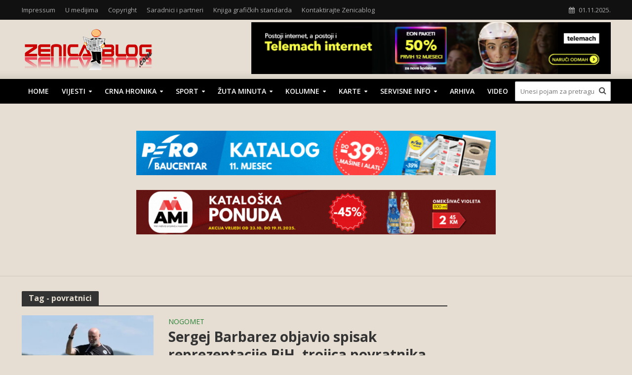

--- FILE ---
content_type: text/html; charset=UTF-8
request_url: https://www.zenicablog.com/tag/povratnici/
body_size: 19098
content:
<!DOCTYPE html>
<html lang="en-US">
<head>
<meta charset="UTF-8">
<meta name="viewport" content="width=device-width,initial-scale=1.0">
<link rel="pingback" href="https://www.zenicablog.com/xmlrpc.php">
<link rel="profile" href="https://gmpg.org/xfn/11" />
<meta name='robots' content='index, follow, max-image-preview:large, max-snippet:-1, max-video-preview:-1' />
	<style>img:is([sizes="auto" i], [sizes^="auto," i]) { contain-intrinsic-size: 3000px 1500px }</style>
	
	<!-- This site is optimized with the Yoast SEO plugin v26.1.1 - https://yoast.com/wordpress/plugins/seo/ -->
	<title>povratnici Archives - Zenicablog</title>
	<link rel="canonical" href="https://www.zenicablog.com/tag/povratnici/" />
	<link rel="next" href="https://www.zenicablog.com/tag/povratnici/page/2/" />
	<meta property="og:locale" content="en_US" />
	<meta property="og:type" content="article" />
	<meta property="og:title" content="povratnici Archives - Zenicablog" />
	<meta property="og:url" content="https://www.zenicablog.com/tag/povratnici/" />
	<meta property="og:site_name" content="Zenicablog" />
	<meta name="twitter:card" content="summary_large_image" />
	<script type="application/ld+json" class="yoast-schema-graph">{"@context":"https://schema.org","@graph":[{"@type":"CollectionPage","@id":"https://www.zenicablog.com/tag/povratnici/","url":"https://www.zenicablog.com/tag/povratnici/","name":"povratnici Archives - Zenicablog","isPartOf":{"@id":"https://www.zenicablog.com/#website"},"primaryImageOfPage":{"@id":"https://www.zenicablog.com/tag/povratnici/#primaryimage"},"image":{"@id":"https://www.zenicablog.com/tag/povratnici/#primaryimage"},"thumbnailUrl":"https://www.zenicablog.com/wp-content/uploads/2025/08/1749135566_sergej_barbarez.format-webp.width-900.webp","breadcrumb":{"@id":"https://www.zenicablog.com/tag/povratnici/#breadcrumb"},"inLanguage":"en-US"},{"@type":"ImageObject","inLanguage":"en-US","@id":"https://www.zenicablog.com/tag/povratnici/#primaryimage","url":"https://www.zenicablog.com/wp-content/uploads/2025/08/1749135566_sergej_barbarez.format-webp.width-900.webp","contentUrl":"https://www.zenicablog.com/wp-content/uploads/2025/08/1749135566_sergej_barbarez.format-webp.width-900.webp","width":900,"height":600},{"@type":"BreadcrumbList","@id":"https://www.zenicablog.com/tag/povratnici/#breadcrumb","itemListElement":[{"@type":"ListItem","position":1,"name":"Home","item":"https://www.zenicablog.com/"},{"@type":"ListItem","position":2,"name":"povratnici"}]},{"@type":"WebSite","@id":"https://www.zenicablog.com/#website","url":"https://www.zenicablog.com/","name":"Zenicablog","description":"Jedno mjesto za sve informacije iz Zenice","potentialAction":[{"@type":"SearchAction","target":{"@type":"EntryPoint","urlTemplate":"https://www.zenicablog.com/?s={search_term_string}"},"query-input":{"@type":"PropertyValueSpecification","valueRequired":true,"valueName":"search_term_string"}}],"inLanguage":"en-US"}]}</script>
	<!-- / Yoast SEO plugin. -->


<link rel='dns-prefetch' href='//www.zenicablog.com' />
<link rel='dns-prefetch' href='//www.googletagmanager.com' />
<link rel='dns-prefetch' href='//stats.wp.com' />
<link rel='dns-prefetch' href='//fonts.googleapis.com' />
<link rel="alternate" type="application/rss+xml" title="Zenicablog &raquo; Feed" href="https://www.zenicablog.com/feed/" />
<link rel="alternate" type="application/rss+xml" title="Zenicablog &raquo; Comments Feed" href="https://www.zenicablog.com/comments/feed/" />
<link rel="alternate" type="application/rss+xml" title="Zenicablog &raquo; povratnici Tag Feed" href="https://www.zenicablog.com/tag/povratnici/feed/" />
<script type="b25b8c6c83e9ca5dd680abee-text/javascript">
/* <![CDATA[ */
window._wpemojiSettings = {"baseUrl":"https:\/\/s.w.org\/images\/core\/emoji\/16.0.1\/72x72\/","ext":".png","svgUrl":"https:\/\/s.w.org\/images\/core\/emoji\/16.0.1\/svg\/","svgExt":".svg","source":{"concatemoji":"https:\/\/www.zenicablog.com\/wp-includes\/js\/wp-emoji-release.min.js?ver=6.8.3"}};
/*! This file is auto-generated */
!function(s,n){var o,i,e;function c(e){try{var t={supportTests:e,timestamp:(new Date).valueOf()};sessionStorage.setItem(o,JSON.stringify(t))}catch(e){}}function p(e,t,n){e.clearRect(0,0,e.canvas.width,e.canvas.height),e.fillText(t,0,0);var t=new Uint32Array(e.getImageData(0,0,e.canvas.width,e.canvas.height).data),a=(e.clearRect(0,0,e.canvas.width,e.canvas.height),e.fillText(n,0,0),new Uint32Array(e.getImageData(0,0,e.canvas.width,e.canvas.height).data));return t.every(function(e,t){return e===a[t]})}function u(e,t){e.clearRect(0,0,e.canvas.width,e.canvas.height),e.fillText(t,0,0);for(var n=e.getImageData(16,16,1,1),a=0;a<n.data.length;a++)if(0!==n.data[a])return!1;return!0}function f(e,t,n,a){switch(t){case"flag":return n(e,"\ud83c\udff3\ufe0f\u200d\u26a7\ufe0f","\ud83c\udff3\ufe0f\u200b\u26a7\ufe0f")?!1:!n(e,"\ud83c\udde8\ud83c\uddf6","\ud83c\udde8\u200b\ud83c\uddf6")&&!n(e,"\ud83c\udff4\udb40\udc67\udb40\udc62\udb40\udc65\udb40\udc6e\udb40\udc67\udb40\udc7f","\ud83c\udff4\u200b\udb40\udc67\u200b\udb40\udc62\u200b\udb40\udc65\u200b\udb40\udc6e\u200b\udb40\udc67\u200b\udb40\udc7f");case"emoji":return!a(e,"\ud83e\udedf")}return!1}function g(e,t,n,a){var r="undefined"!=typeof WorkerGlobalScope&&self instanceof WorkerGlobalScope?new OffscreenCanvas(300,150):s.createElement("canvas"),o=r.getContext("2d",{willReadFrequently:!0}),i=(o.textBaseline="top",o.font="600 32px Arial",{});return e.forEach(function(e){i[e]=t(o,e,n,a)}),i}function t(e){var t=s.createElement("script");t.src=e,t.defer=!0,s.head.appendChild(t)}"undefined"!=typeof Promise&&(o="wpEmojiSettingsSupports",i=["flag","emoji"],n.supports={everything:!0,everythingExceptFlag:!0},e=new Promise(function(e){s.addEventListener("DOMContentLoaded",e,{once:!0})}),new Promise(function(t){var n=function(){try{var e=JSON.parse(sessionStorage.getItem(o));if("object"==typeof e&&"number"==typeof e.timestamp&&(new Date).valueOf()<e.timestamp+604800&&"object"==typeof e.supportTests)return e.supportTests}catch(e){}return null}();if(!n){if("undefined"!=typeof Worker&&"undefined"!=typeof OffscreenCanvas&&"undefined"!=typeof URL&&URL.createObjectURL&&"undefined"!=typeof Blob)try{var e="postMessage("+g.toString()+"("+[JSON.stringify(i),f.toString(),p.toString(),u.toString()].join(",")+"));",a=new Blob([e],{type:"text/javascript"}),r=new Worker(URL.createObjectURL(a),{name:"wpTestEmojiSupports"});return void(r.onmessage=function(e){c(n=e.data),r.terminate(),t(n)})}catch(e){}c(n=g(i,f,p,u))}t(n)}).then(function(e){for(var t in e)n.supports[t]=e[t],n.supports.everything=n.supports.everything&&n.supports[t],"flag"!==t&&(n.supports.everythingExceptFlag=n.supports.everythingExceptFlag&&n.supports[t]);n.supports.everythingExceptFlag=n.supports.everythingExceptFlag&&!n.supports.flag,n.DOMReady=!1,n.readyCallback=function(){n.DOMReady=!0}}).then(function(){return e}).then(function(){var e;n.supports.everything||(n.readyCallback(),(e=n.source||{}).concatemoji?t(e.concatemoji):e.wpemoji&&e.twemoji&&(t(e.twemoji),t(e.wpemoji)))}))}((window,document),window._wpemojiSettings);
/* ]]> */
</script>
<style id='wp-emoji-styles-inline-css' type='text/css'>

	img.wp-smiley, img.emoji {
		display: inline !important;
		border: none !important;
		box-shadow: none !important;
		height: 1em !important;
		width: 1em !important;
		margin: 0 0.07em !important;
		vertical-align: -0.1em !important;
		background: none !important;
		padding: 0 !important;
	}
</style>
<link rel='stylesheet' id='mediaelement-css' href='https://www.zenicablog.com/wp-includes/js/mediaelement/mediaelementplayer-legacy.min.css?ver=4.2.17' type='text/css' media='all' />
<link rel='stylesheet' id='wp-mediaelement-css' href='https://www.zenicablog.com/wp-includes/js/mediaelement/wp-mediaelement.min.css?ver=6.8.3' type='text/css' media='all' />
<style id='jetpack-sharing-buttons-style-inline-css' type='text/css'>
.jetpack-sharing-buttons__services-list{display:flex;flex-direction:row;flex-wrap:wrap;gap:0;list-style-type:none;margin:5px;padding:0}.jetpack-sharing-buttons__services-list.has-small-icon-size{font-size:12px}.jetpack-sharing-buttons__services-list.has-normal-icon-size{font-size:16px}.jetpack-sharing-buttons__services-list.has-large-icon-size{font-size:24px}.jetpack-sharing-buttons__services-list.has-huge-icon-size{font-size:36px}@media print{.jetpack-sharing-buttons__services-list{display:none!important}}.editor-styles-wrapper .wp-block-jetpack-sharing-buttons{gap:0;padding-inline-start:0}ul.jetpack-sharing-buttons__services-list.has-background{padding:1.25em 2.375em}
</style>
<link rel='stylesheet' id='coblocks-frontend-css' href='https://www.zenicablog.com/wp-content/plugins/coblocks/dist/style-coblocks-1.css?ver=3.1.16' type='text/css' media='all' />
<link rel='stylesheet' id='coblocks-extensions-css' href='https://www.zenicablog.com/wp-content/plugins/coblocks/dist/style-coblocks-extensions.css?ver=3.1.16' type='text/css' media='all' />
<link rel='stylesheet' id='coblocks-animation-css' href='https://www.zenicablog.com/wp-content/plugins/coblocks/dist/style-coblocks-animation.css?ver=2677611078ee87eb3b1c' type='text/css' media='all' />
<link rel='stylesheet' id='mks_shortcodes_simple_line_icons-css' href='https://www.zenicablog.com/wp-content/plugins/meks-flexible-shortcodes/css/simple-line/simple-line-icons.css?ver=1.3.8' type='text/css' media='screen' />
<link rel='stylesheet' id='mks_shortcodes_css-css' href='https://www.zenicablog.com/wp-content/plugins/meks-flexible-shortcodes/css/style.css?ver=1.3.8' type='text/css' media='screen' />
<link rel='stylesheet' id='wp-components-css' href='https://www.zenicablog.com/wp-includes/css/dist/components/style.min.css?ver=6.8.3' type='text/css' media='all' />
<link rel='stylesheet' id='godaddy-styles-css' href='https://www.zenicablog.com/wp-content/plugins/coblocks/includes/Dependencies/GoDaddy/Styles/build/latest.css?ver=2.0.2' type='text/css' media='all' />
<link rel='stylesheet' id='herald-fonts-css' href='https://fonts.googleapis.com/css?family=Open+Sans%3A400%2C700%2C600&#038;subset=latin&#038;ver=2.6.2' type='text/css' media='all' />
<link rel='stylesheet' id='herald-main-css' href='https://www.zenicablog.com/wp-content/themes/herald/assets/css/min.css?ver=2.6.2' type='text/css' media='all' />
<style id='herald-main-inline-css' type='text/css'>
h1, .h1, .herald-no-sid .herald-posts .h2{ font-size: 4.0rem; }h2, .h2, .herald-no-sid .herald-posts .h3{ font-size: 3.3rem; }h3, .h3, .herald-no-sid .herald-posts .h4 { font-size: 2.8rem; }h4, .h4, .herald-no-sid .herald-posts .h5 { font-size: 2.3rem; }h5, .h5, .herald-no-sid .herald-posts .h6 { font-size: 1.9rem; }h6, .h6, .herald-no-sid .herald-posts .h7 { font-size: 1.6rem; }.h7 {font-size: 1.4rem;}.herald-entry-content, .herald-sidebar{font-size: 1.6rem;}.entry-content .entry-headline{font-size: 1.9rem;}body{font-size: 1.6rem;}.widget{font-size: 1.5rem;}.herald-menu{font-size: 1.4rem;}.herald-mod-title .herald-mod-h, .herald-sidebar .widget-title{font-size: 1.6rem;}.entry-meta .meta-item, .entry-meta a, .entry-meta span{font-size: 1.4rem;}.entry-meta.meta-small .meta-item, .entry-meta.meta-small a, .entry-meta.meta-small span{font-size: 1.3rem;}.herald-site-header .header-top,.header-top .herald-in-popup,.header-top .herald-menu ul {background: #111111;color: #aaaaaa;}.header-top a {color: #aaaaaa;}.header-top a:hover,.header-top .herald-menu li:hover > a{color: #ffffff;}.header-top .herald-menu-popup:hover > span,.header-top .herald-menu-popup-search span:hover,.header-top .herald-menu-popup-search.herald-search-active{color: #ffffff;}#wp-calendar tbody td a{background: #0288d1;color:#FFF;}.header-top .herald-login #loginform label,.header-top .herald-login p,.header-top a.btn-logout {color: #ffffff;}.header-top .herald-login #loginform input {color: #111111;}.header-top .herald-login .herald-registration-link:after {background: rgba(255,255,255,0.25);}.header-top .herald-login #loginform input[type=submit],.header-top .herald-in-popup .btn-logout {background-color: #ffffff;color: #111111;}.header-top a.btn-logout:hover{color: #111111;}.header-middle {background-repeat:repeat-x;background-image:url('http://demo.mekshq.com/herald/wp-content/uploads/2015/11/shadow_bgnd.png');}.header-middle{background-color: #e6ded2;color: #000000;}.header-middle a{color: #000000;}.header-middle.herald-header-wraper,.header-middle .col-lg-12{height: 120px;}.header-middle .site-title img{max-height: 120px;}.header-middle .sub-menu{background-color: #000000;}.header-middle .sub-menu a,.header-middle .herald-search-submit:hover,.header-middle li.herald-mega-menu .col-lg-3 a:hover,.header-middle li.herald-mega-menu .col-lg-3 a:hover:after{color: #7c7c7c;}.header-middle .herald-menu li:hover > a,.header-middle .herald-menu-popup-search:hover > span,.header-middle .herald-cart-icon:hover > a{color: #7c7c7c;background-color: #000000;}.header-middle .current-menu-parent a,.header-middle .current-menu-ancestor a,.header-middle .current_page_item > a,.header-middle .current-menu-item > a{background-color: rgba(0,0,0,0.2); }.header-middle .sub-menu > li > a,.header-middle .herald-search-submit,.header-middle li.herald-mega-menu .col-lg-3 a{color: rgba(124,124,124,0.7); }.header-middle .sub-menu > li:hover > a{color: #7c7c7c; }.header-middle .herald-in-popup{background-color: #000000;}.header-middle .herald-menu-popup a{color: #7c7c7c;}.header-middle .herald-in-popup{background-color: #000000;}.header-middle .herald-search-input{color: #7c7c7c;}.header-middle .herald-menu-popup a{color: #7c7c7c;}.header-middle .herald-menu-popup > span,.header-middle .herald-search-active > span{color: #000000;}.header-middle .herald-menu-popup:hover > span,.header-middle .herald-search-active > span{background-color: #000000;color: #7c7c7c;}.header-middle .herald-login #loginform label,.header-middle .herald-login #loginform input,.header-middle .herald-login p,.header-middle a.btn-logout,.header-middle .herald-login .herald-registration-link:hover,.header-middle .herald-login .herald-lost-password-link:hover {color: #7c7c7c;}.header-middle .herald-login .herald-registration-link:after {background: rgba(124,124,124,0.15);}.header-middle .herald-login a,.header-middle .herald-username a {color: #7c7c7c;}.header-middle .herald-login a:hover,.header-middle .herald-login .herald-registration-link,.header-middle .herald-login .herald-lost-password-link {color: #e6ded2;}.header-middle .herald-login #loginform input[type=submit],.header-middle .herald-in-popup .btn-logout {background-color: #e6ded2;color: #000000;}.header-middle a.btn-logout:hover{color: #000000;}.header-bottom{background: #000000;color: #ffffff;}.header-bottom a,.header-bottom .herald-site-header .herald-search-submit{color: #ffffff;}.header-bottom a:hover{color: #000000;}.header-bottom a:hover,.header-bottom .herald-menu li:hover > a,.header-bottom li.herald-mega-menu .col-lg-3 a:hover:after{color: #000000;}.header-bottom .herald-menu li:hover > a,.header-bottom .herald-menu-popup-search:hover > span,.header-bottom .herald-cart-icon:hover > a {color: #000000;background-color: #ffffff;}.header-bottom .current-menu-parent a,.header-bottom .current-menu-ancestor a,.header-bottom .current_page_item > a,.header-bottom .current-menu-item > a {background-color: rgba(255,255,255,0.2); }.header-bottom .sub-menu{background-color: #ffffff;}.header-bottom .herald-menu li.herald-mega-menu .col-lg-3 a,.header-bottom .sub-menu > li > a,.header-bottom .herald-search-submit{color: rgba(0,0,0,0.7); }.header-bottom .herald-menu li.herald-mega-menu .col-lg-3 a:hover,.header-bottom .sub-menu > li:hover > a{color: #000000; }.header-bottom .sub-menu > li > a,.header-bottom .herald-search-submit{color: rgba(0,0,0,0.7); }.header-bottom .sub-menu > li:hover > a{color: #000000; }.header-bottom .herald-in-popup {background-color: #ffffff;}.header-bottom .herald-menu-popup a {color: #000000;}.header-bottom .herald-in-popup,.header-bottom .herald-search-input {background-color: #ffffff;}.header-bottom .herald-menu-popup a,.header-bottom .herald-search-input{color: #000000;}.header-bottom .herald-menu-popup > span,.header-bottom .herald-search-active > span{color: #ffffff;}.header-bottom .herald-menu-popup:hover > span,.header-bottom .herald-search-active > span{background-color: #ffffff;color: #000000;}.header-bottom .herald-login #loginform label,.header-bottom .herald-login #loginform input,.header-bottom .herald-login p,.header-bottom a.btn-logout,.header-bottom .herald-login .herald-registration-link:hover,.header-bottom .herald-login .herald-lost-password-link:hover,.herald-responsive-header .herald-login #loginform label,.herald-responsive-header .herald-login #loginform input,.herald-responsive-header .herald-login p,.herald-responsive-header a.btn-logout,.herald-responsive-header .herald-login .herald-registration-link:hover,.herald-responsive-header .herald-login .herald-lost-password-link:hover {color: #000000;}.header-bottom .herald-login .herald-registration-link:after,.herald-responsive-header .herald-login .herald-registration-link:after {background: rgba(0,0,0,0.15);}.header-bottom .herald-login a,.herald-responsive-header .herald-login a {color: #000000;}.header-bottom .herald-login a:hover,.header-bottom .herald-login .herald-registration-link,.header-bottom .herald-login .herald-lost-password-link,.herald-responsive-header .herald-login a:hover,.herald-responsive-header .herald-login .herald-registration-link,.herald-responsive-header .herald-login .herald-lost-password-link {color: #000000;}.header-bottom .herald-login #loginform input[type=submit],.herald-responsive-header .herald-login #loginform input[type=submit],.header-bottom .herald-in-popup .btn-logout,.herald-responsive-header .herald-in-popup .btn-logout {background-color: #000000;color: #ffffff;}.header-bottom a.btn-logout:hover,.herald-responsive-header a.btn-logout:hover {color: #ffffff;}.herald-header-sticky{background: #000000;color: #ffffff;}.herald-header-sticky a{color: #ffffff;}.herald-header-sticky .herald-menu li:hover > a{color: #666666;background-color: #ffffff;}.herald-header-sticky .sub-menu{background-color: #ffffff;}.herald-header-sticky .sub-menu a{color: #666666;}.herald-header-sticky .sub-menu > li:hover > a{color: #000000;}.herald-header-sticky .herald-in-popup,.herald-header-sticky .herald-search-input {background-color: #ffffff;}.herald-header-sticky .herald-menu-popup a{color: #666666;}.herald-header-sticky .herald-menu-popup > span,.herald-header-sticky .herald-search-active > span{color: #ffffff;}.herald-header-sticky .herald-menu-popup:hover > span,.herald-header-sticky .herald-search-active > span{background-color: #ffffff;color: #666666;}.herald-header-sticky .herald-search-input,.herald-header-sticky .herald-search-submit{color: #666666;}.herald-header-sticky .herald-menu li:hover > a,.herald-header-sticky .herald-menu-popup-search:hover > span,.herald-header-sticky .herald-cart-icon:hover a {color: #666666;background-color: #ffffff;}.herald-header-sticky .herald-login #loginform label,.herald-header-sticky .herald-login #loginform input,.herald-header-sticky .herald-login p,.herald-header-sticky a.btn-logout,.herald-header-sticky .herald-login .herald-registration-link:hover,.herald-header-sticky .herald-login .herald-lost-password-link:hover {color: #666666;}.herald-header-sticky .herald-login .herald-registration-link:after {background: rgba(102,102,102,0.15);}.herald-header-sticky .herald-login a {color: #666666;}.herald-header-sticky .herald-login a:hover,.herald-header-sticky .herald-login .herald-registration-link,.herald-header-sticky .herald-login .herald-lost-password-link {color: #000000;}.herald-header-sticky .herald-login #loginform input[type=submit],.herald-header-sticky .herald-in-popup .btn-logout {background-color: #000000;color: #ffffff;}.herald-header-sticky a.btn-logout:hover{color: #ffffff;}.header-trending{background: #eeeeee;color: #666666;}.header-trending a{color: #666666;}.header-trending a:hover{color: #111111;}body {background-color:#e6ded2;color: #000000;font-family: 'Open Sans';font-weight: 400;}.herald-site-content{background-color:#e6ded2; box-shadow: 0 0 0 1px rgba(0,0,0,0.1);}h1, h2, h3, h4, h5, h6,.h1, .h2, .h3, .h4, .h5, .h6, .h7,.wp-block-cover .wp-block-cover-image-text, .wp-block-cover .wp-block-cover-text, .wp-block-cover h2, .wp-block-cover-image .wp-block-cover-image-text, .wp-block-cover-image .wp-block-cover-text, .wp-block-cover-image h2{font-family: 'Open Sans';font-weight: 700;}.header-middle .herald-menu,.header-bottom .herald-menu,.herald-header-sticky .herald-menu,.herald-mobile-nav{font-family: 'Open Sans';font-weight: 600;}.herald-menu li.herald-mega-menu .herald-ovrld .meta-category a{font-family: 'Open Sans';font-weight: 400;}.herald-entry-content blockquote p{color: #0288d1;}pre {background: rgba(0,0,0,0.06);border: 1px solid rgba(0,0,0,0.2);}thead {background: rgba(0,0,0,0.06);}a,.entry-title a:hover,.herald-menu .sub-menu li .meta-category a{color: #0288d1;}.entry-meta-wrapper .entry-meta span:before,.entry-meta-wrapper .entry-meta a:before,.entry-meta-wrapper .entry-meta .meta-item:before,.entry-meta-wrapper .entry-meta div,li.herald-mega-menu .sub-menu .entry-title a,.entry-meta-wrapper .herald-author-twitter{color: #000000;}.herald-mod-title h1,.herald-mod-title h2,.herald-mod-title h4{color: #e6ded2;}.herald-mod-head:after,.herald-mod-title .herald-color,.widget-title:after,.widget-title span{color: #e6ded2;background-color: #333333;}.herald-mod-title .herald-color a{color: #e6ded2;}.herald-ovrld .meta-category a,.herald-fa-wrapper .meta-category a{background-color: #0288d1;}.meta-tags a,.widget_tag_cloud a,.herald-share-meta:after,.wp-block-tag-cloud a{background: rgba(51,51,51,0.1);}h1, h2, h3, h4, h5, h6,.entry-title a {color: #333333;}.herald-pagination .page-numbers,.herald-mod-subnav a,.herald-mod-actions a,.herald-slider-controls div,.meta-tags a,.widget.widget_tag_cloud a,.herald-sidebar .mks_autor_link_wrap a,.herald-sidebar .meks-instagram-follow-link a,.mks_themeforest_widget .mks_read_more a,.herald-read-more,.wp-block-tag-cloud a{color: #000000;}.widget.widget_tag_cloud a:hover,.entry-content .meta-tags a:hover,.wp-block-tag-cloud a:hover{background-color: #0288d1;color: #FFF;}.herald-pagination .prev.page-numbers,.herald-pagination .next.page-numbers,.herald-pagination .prev.page-numbers:hover,.herald-pagination .next.page-numbers:hover,.herald-pagination .page-numbers.current,.herald-pagination .page-numbers.current:hover,.herald-next a,.herald-pagination .herald-next a:hover,.herald-prev a,.herald-pagination .herald-prev a:hover,.herald-load-more a,.herald-load-more a:hover,.entry-content .herald-search-submit,.herald-mod-desc .herald-search-submit,.wpcf7-submit,body div.wpforms-container-full .wpforms-form input[type=submit], body div.wpforms-container-full .wpforms-form button[type=submit], body div.wpforms-container-full .wpforms-form .wpforms-page-button {background-color:#0288d1;color: #FFF;}.herald-pagination .page-numbers:hover{background-color: rgba(0,0,0,0.1);}.widget a,.recentcomments a,.widget a:hover,.herald-sticky-next a:hover,.herald-sticky-prev a:hover,.herald-mod-subnav a:hover,.herald-mod-actions a:hover,.herald-slider-controls div:hover,.meta-tags a:hover,.widget_tag_cloud a:hover,.mks_autor_link_wrap a:hover,.meks-instagram-follow-link a:hover,.mks_themeforest_widget .mks_read_more a:hover,.herald-read-more:hover,.widget .entry-title a:hover,li.herald-mega-menu .sub-menu .entry-title a:hover,.entry-meta-wrapper .meta-item:hover a,.entry-meta-wrapper .meta-item:hover a:before,.entry-meta-wrapper .herald-share:hover > span,.entry-meta-wrapper .herald-author-name:hover,.entry-meta-wrapper .herald-author-twitter:hover,.entry-meta-wrapper .herald-author-twitter:hover:before{color:#0288d1;}.widget ul li a,.widget .entry-title a,.herald-author-name,.entry-meta-wrapper .meta-item,.entry-meta-wrapper .meta-item span,.entry-meta-wrapper .meta-item a,.herald-mod-actions a{color: #000000;}.widget li:before{background: rgba(0,0,0,0.3);}.widget_categories .count{background: #0288d1;color: #FFF;}input[type="submit"],button[type="submit"],body div.wpforms-container-full .wpforms-form input[type=submit]:hover, body div.wpforms-container-full .wpforms-form button[type=submit]:hover, body div.wpforms-container-full .wpforms-form .wpforms-page-button:hover,.spinner > div{background-color: #0288d1;}.herald-mod-actions a:hover,.comment-body .edit-link a,.herald-breadcrumbs a:hover{color:#0288d1;}.herald-header-wraper .herald-soc-nav a:hover,.meta-tags span,li.herald-mega-menu .herald-ovrld .entry-title a,li.herald-mega-menu .herald-ovrld .entry-title a:hover,.herald-ovrld .entry-meta .herald-reviews i:before{color: #FFF;}.entry-meta .meta-item, .entry-meta span, .entry-meta a,.meta-category span,.post-date,.recentcomments,.rss-date,.comment-metadata a,.entry-meta a:hover,.herald-menu li.herald-mega-menu .col-lg-3 a:after,.herald-breadcrumbs,.herald-breadcrumbs a,.entry-meta .herald-reviews i:before{color: #999999;}.herald-lay-a .herald-lay-over{background: #e6ded2;}.herald-pagination a:hover,input[type="submit"]:hover,button[type="submit"]:hover,.entry-content .herald-search-submit:hover,.wpcf7-submit:hover,.herald-fa-wrapper .meta-category a:hover,.herald-ovrld .meta-category a:hover,.herald-mod-desc .herald-search-submit:hover,.herald-single-sticky .herald-share .meks_ess a:hover,body div.wpforms-container-full .wpforms-form input[type=submit]:hover, body div.wpforms-container-full .wpforms-form button[type=submit]:hover, body div.wpforms-container-full .wpforms-form .wpforms-page-button:hover{cursor: pointer;text-decoration: none;background-image: -moz-linear-gradient(left,rgba(0,0,0,0.1) 0%,rgba(0,0,0,0.1) 100%);background-image: -webkit-gradient(linear,left top,right top,color-stop(0%,rgba(0,0,0,0.1)),color-stop(100%,rgba(0,0,0,0.1)));background-image: -webkit-linear-gradient(left,rgba(0,0,0,0.1) 0%,rgba(0,0,0,0.1) 100%);background-image: -o-linear-gradient(left,rgba(0,0,0,0.1) 0%,rgba(0,0,0,0.1) 100%);background-image: -ms-linear-gradient(left,rgba(0,0,0,0.1) 0%,rgba(0,0,0,0.1) 100%);background-image: linear-gradient(to right,rgba(0,0,0,0.1) 0%,rgba(0,0,0,0.1) 100%);}.herald-sticky-next a,.herald-sticky-prev a{color: #000000;}.herald-sticky-prev a:before,.herald-sticky-next a:before,.herald-comment-action,.meta-tags span,.herald-entry-content .herald-link-pages a{background: #000000;}.herald-sticky-prev a:hover:before,.herald-sticky-next a:hover:before,.herald-comment-action:hover,div.mejs-controls .mejs-time-rail .mejs-time-current,.herald-entry-content .herald-link-pages a:hover{background: #0288d1;} .herald-site-footer{background: #222222;color: #dddddd;}.herald-site-footer .widget-title span{color: #dddddd;background: transparent;}.herald-site-footer .widget-title:before{background:#dddddd;}.herald-site-footer .widget-title:after,.herald-site-footer .widget_tag_cloud a{background: rgba(221,221,221,0.1);}.herald-site-footer .widget li:before{background: rgba(221,221,221,0.3);}.herald-site-footer a,.herald-site-footer .widget a:hover,.herald-site-footer .widget .meta-category a,.herald-site-footer .herald-slider-controls .owl-prev:hover,.herald-site-footer .herald-slider-controls .owl-next:hover,.herald-site-footer .herald-slider-controls .herald-mod-actions:hover{color: #0288d1;}.herald-site-footer .widget a,.herald-site-footer .mks_author_widget h3{color: #dddddd;}.herald-site-footer .entry-meta .meta-item, .herald-site-footer .entry-meta span, .herald-site-footer .entry-meta a, .herald-site-footer .meta-category span, .herald-site-footer .post-date, .herald-site-footer .recentcomments, .herald-site-footer .rss-date, .herald-site-footer .comment-metadata a{color: #aaaaaa;}.herald-site-footer .mks_author_widget .mks_autor_link_wrap a, .herald-site-footer.mks_read_more a, .herald-site-footer .herald-read-more,.herald-site-footer .herald-slider-controls .owl-prev, .herald-site-footer .herald-slider-controls .owl-next, .herald-site-footer .herald-mod-wrap .herald-mod-actions a{border-color: rgba(221,221,221,0.2);}.herald-site-footer .mks_author_widget .mks_autor_link_wrap a:hover, .herald-site-footer.mks_read_more a:hover, .herald-site-footer .herald-read-more:hover,.herald-site-footer .herald-slider-controls .owl-prev:hover, .herald-site-footer .herald-slider-controls .owl-next:hover, .herald-site-footer .herald-mod-wrap .herald-mod-actions a:hover{border-color: rgba(2,136,209,0.5);}.herald-site-footer .widget_search .herald-search-input{color: #222222;}.herald-site-footer .widget_tag_cloud a:hover{background:#0288d1;color:#FFF;}.footer-bottom a{color:#dddddd;}.footer-bottom a:hover,.footer-bottom .herald-copyright a{color:#0288d1;}.footer-bottom .herald-menu li:hover > a{color: #0288d1;}.footer-bottom .sub-menu{background-color: rgba(0,0,0,0.5);} .herald-pagination{border-top: 1px solid rgba(51,51,51,0.1);}.entry-content a:hover,.comment-respond a:hover,.comment-reply-link:hover{border-bottom: 2px solid #0288d1;}.footer-bottom .herald-copyright a:hover{border-bottom: 2px solid #0288d1;}.herald-slider-controls .owl-prev,.herald-slider-controls .owl-next,.herald-mod-wrap .herald-mod-actions a{border: 1px solid rgba(0,0,0,0.2);}.herald-slider-controls .owl-prev:hover,.herald-slider-controls .owl-next:hover,.herald-mod-wrap .herald-mod-actions a:hover,.herald-author .herald-socials-actions .herald-mod-actions a:hover {border-color: rgba(2,136,209,0.5);}#wp-calendar thead th,#wp-calendar tbody td,#wp-calendar tbody td:last-child{border: 1px solid rgba(0,0,0,0.1);}.herald-link-pages{border-bottom: 1px solid rgba(0,0,0,0.1);}.herald-lay-h:after,.herald-site-content .herald-related .herald-lay-h:after,.herald-lay-e:after,.herald-site-content .herald-related .herald-lay-e:after,.herald-lay-j:after,.herald-site-content .herald-related .herald-lay-j:after,.herald-lay-l:after,.herald-site-content .herald-related .herald-lay-l:after {background-color: rgba(0,0,0,0.1);}.wp-block-button__link,.wp-block-search__button{background: #0288d1;}.wp-block-search__button{color: #e6ded2;}input[type="text"],input[type="search"],input[type="email"], input[type="url"], input[type="tel"], input[type="number"], input[type="date"], input[type="password"], select, textarea,.herald-single-sticky,td,th,table,.mks_author_widget .mks_autor_link_wrap a,.widget .meks-instagram-follow-link a,.mks_read_more a,.herald-read-more{border-color: rgba(0,0,0,0.2);}.entry-content .herald-search-input,.herald-fake-button,input[type="text"]:focus, input[type="email"]:focus, input[type="url"]:focus, input[type="tel"]:focus, input[type="number"]:focus, input[type="date"]:focus, input[type="password"]:focus, textarea:focus{border-color: rgba(0,0,0,0.3);}.mks_author_widget .mks_autor_link_wrap a:hover,.widget .meks-instagram-follow-link a:hover,.mks_read_more a:hover,.herald-read-more:hover{border-color: rgba(2,136,209,0.5);}.comment-form,.herald-gray-area,.entry-content .herald-search-form,.herald-mod-desc .herald-search-form{background-color: rgba(0,0,0,0.06);border: 1px solid rgba(0,0,0,0.15);}.herald-boxed .herald-breadcrumbs{background-color: rgba(0,0,0,0.06);}.herald-breadcrumbs{border-color: rgba(0,0,0,0.15);}.single .herald-entry-content .herald-da,.archive .herald-posts .herald-da{border-top: 1px solid rgba(0,0,0,0.15);}.archive .herald-posts .herald-da{border-bottom: 1px solid rgba(0,0,0,0.15);}li.comment .comment-body:after{background-color: rgba(0,0,0,0.06);}.herald-pf-invert .entry-title a:hover .herald-format-icon{background: #0288d1;}.herald-responsive-header,.herald-mobile-nav,.herald-responsive-header .herald-menu-popup-search .fa{color: #ffffff;background: #000000;}.herald-responsive-header a{color: #ffffff;}.herald-mobile-nav li a{color: #ffffff;}.herald-mobile-nav li a,.herald-mobile-nav .herald-mega-menu.herald-mega-menu-classic>.sub-menu>li>a{border-bottom: 1px solid rgba(255,255,255,0.15);}.herald-mobile-nav{border-right: 1px solid rgba(255,255,255,0.15);}.herald-mobile-nav li a:hover{color: #fff;background-color: #000000;}.herald-menu-toggler{color: #000000;border-color: rgba(255,255,255,0.15);}.herald-goto-top{color: #e6ded2;background-color: #333333;}.herald-goto-top:hover{background-color: #0288d1;}.herald-responsive-header .herald-menu-popup > span,.herald-responsive-header .herald-search-active > span{color: #ffffff;}.herald-responsive-header .herald-menu-popup-search .herald-in-popup{background: #e6ded2;}.herald-responsive-header .herald-search-input,.herald-responsive-header .herald-menu-popup-search .herald-search-submit{color: #000000;}a.herald-cat-16 , .widget a.herald-cat-16{ color: #000000;}.herald-mod-head.herald-cat-16:after{ background:#000000; }.herald-mod-head.herald-cat-16 .herald-color { background:#000000; }.herald-ovrld .meta-category a.herald-cat-16{ background-color: #000000; color: #FFF;}.widget_categories .cat-item-16 .count { background-color: #000000;}.herald-fa-colored .herald-cat-16 .fa-post-thumbnail:before { background-color: #000000;}.herald-fa-wrapper .meta-category .herald-cat-16 { background-color: #000000;}.widget_categories .cat-item-16 a:hover { color: #000000;}.herald-site-footer .widget a.herald-cat-16 { color: #000000;}li.herald-mega-menu .sub-menu a.herald-cat-16 { color: #000000;}a.herald-cat-17 , .widget a.herald-cat-17{ color: #000000;}.herald-mod-head.herald-cat-17:after{ background:#000000; }.herald-mod-head.herald-cat-17 .herald-color { background:#000000; }.herald-ovrld .meta-category a.herald-cat-17{ background-color: #000000; color: #FFF;}.widget_categories .cat-item-17 .count { background-color: #000000;}.herald-fa-colored .herald-cat-17 .fa-post-thumbnail:before { background-color: #000000;}.herald-fa-wrapper .meta-category .herald-cat-17 { background-color: #000000;}.widget_categories .cat-item-17 a:hover { color: #000000;}.herald-site-footer .widget a.herald-cat-17 { color: #000000;}li.herald-mega-menu .sub-menu a.herald-cat-17 { color: #000000;}a.herald-cat-19 , .widget a.herald-cat-19{ color: #000000;}.herald-mod-head.herald-cat-19:after{ background:#000000; }.herald-mod-head.herald-cat-19 .herald-color { background:#000000; }.herald-ovrld .meta-category a.herald-cat-19{ background-color: #000000; color: #FFF;}.widget_categories .cat-item-19 .count { background-color: #000000;}.herald-fa-colored .herald-cat-19 .fa-post-thumbnail:before { background-color: #000000;}.herald-fa-wrapper .meta-category .herald-cat-19 { background-color: #000000;}.widget_categories .cat-item-19 a:hover { color: #000000;}.herald-site-footer .widget a.herald-cat-19 { color: #000000;}li.herald-mega-menu .sub-menu a.herald-cat-19 { color: #000000;}a.herald-cat-20 , .widget a.herald-cat-20{ color: #267f33;}.herald-mod-head.herald-cat-20:after{ background:#267f33; }.herald-mod-head.herald-cat-20 .herald-color { background:#267f33; }.herald-ovrld .meta-category a.herald-cat-20{ background-color: #267f33; color: #FFF;}.widget_categories .cat-item-20 .count { background-color: #267f33;}.herald-fa-colored .herald-cat-20 .fa-post-thumbnail:before { background-color: #267f33;}.herald-fa-wrapper .meta-category .herald-cat-20 { background-color: #267f33;}.widget_categories .cat-item-20 a:hover { color: #267f33;}.herald-site-footer .widget a.herald-cat-20 { color: #267f33;}li.herald-mega-menu .sub-menu a.herald-cat-20 { color: #267f33;}a.herald-cat-23 , .widget a.herald-cat-23{ color: #267f33;}.herald-mod-head.herald-cat-23:after{ background:#267f33; }.herald-mod-head.herald-cat-23 .herald-color { background:#267f33; }.herald-ovrld .meta-category a.herald-cat-23{ background-color: #267f33; color: #FFF;}.widget_categories .cat-item-23 .count { background-color: #267f33;}.herald-fa-colored .herald-cat-23 .fa-post-thumbnail:before { background-color: #267f33;}.herald-fa-wrapper .meta-category .herald-cat-23 { background-color: #267f33;}.widget_categories .cat-item-23 a:hover { color: #267f33;}.herald-site-footer .widget a.herald-cat-23 { color: #267f33;}li.herald-mega-menu .sub-menu a.herald-cat-23 { color: #267f33;}a.herald-cat-21 , .widget a.herald-cat-21{ color: #267f33;}.herald-mod-head.herald-cat-21:after{ background:#267f33; }.herald-mod-head.herald-cat-21 .herald-color { background:#267f33; }.herald-ovrld .meta-category a.herald-cat-21{ background-color: #267f33; color: #FFF;}.widget_categories .cat-item-21 .count { background-color: #267f33;}.herald-fa-colored .herald-cat-21 .fa-post-thumbnail:before { background-color: #267f33;}.herald-fa-wrapper .meta-category .herald-cat-21 { background-color: #267f33;}.widget_categories .cat-item-21 a:hover { color: #267f33;}.herald-site-footer .widget a.herald-cat-21 { color: #267f33;}li.herald-mega-menu .sub-menu a.herald-cat-21 { color: #267f33;}a.herald-cat-24 , .widget a.herald-cat-24{ color: #267f33;}.herald-mod-head.herald-cat-24:after{ background:#267f33; }.herald-mod-head.herald-cat-24 .herald-color { background:#267f33; }.herald-ovrld .meta-category a.herald-cat-24{ background-color: #267f33; color: #FFF;}.widget_categories .cat-item-24 .count { background-color: #267f33;}.herald-fa-colored .herald-cat-24 .fa-post-thumbnail:before { background-color: #267f33;}.herald-fa-wrapper .meta-category .herald-cat-24 { background-color: #267f33;}.widget_categories .cat-item-24 a:hover { color: #267f33;}.herald-site-footer .widget a.herald-cat-24 { color: #267f33;}li.herald-mega-menu .sub-menu a.herald-cat-24 { color: #267f33;}a.herald-cat-25 , .widget a.herald-cat-25{ color: #267f33;}.herald-mod-head.herald-cat-25:after{ background:#267f33; }.herald-mod-head.herald-cat-25 .herald-color { background:#267f33; }.herald-ovrld .meta-category a.herald-cat-25{ background-color: #267f33; color: #FFF;}.widget_categories .cat-item-25 .count { background-color: #267f33;}.herald-fa-colored .herald-cat-25 .fa-post-thumbnail:before { background-color: #267f33;}.herald-fa-wrapper .meta-category .herald-cat-25 { background-color: #267f33;}.widget_categories .cat-item-25 a:hover { color: #267f33;}.herald-site-footer .widget a.herald-cat-25 { color: #267f33;}li.herald-mega-menu .sub-menu a.herald-cat-25 { color: #267f33;}a.herald-cat-22 , .widget a.herald-cat-22{ color: #267f33;}.herald-mod-head.herald-cat-22:after{ background:#267f33; }.herald-mod-head.herald-cat-22 .herald-color { background:#267f33; }.herald-ovrld .meta-category a.herald-cat-22{ background-color: #267f33; color: #FFF;}.widget_categories .cat-item-22 .count { background-color: #267f33;}.herald-fa-colored .herald-cat-22 .fa-post-thumbnail:before { background-color: #267f33;}.herald-fa-wrapper .meta-category .herald-cat-22 { background-color: #267f33;}.widget_categories .cat-item-22 a:hover { color: #267f33;}.herald-site-footer .widget a.herald-cat-22 { color: #267f33;}li.herald-mega-menu .sub-menu a.herald-cat-22 { color: #267f33;}a.herald-cat-9 , .widget a.herald-cat-9{ color: #dd3333;}.herald-mod-head.herald-cat-9:after{ background:#dd3333; }.herald-mod-head.herald-cat-9 .herald-color { background:#dd3333; }.herald-ovrld .meta-category a.herald-cat-9{ background-color: #dd3333; color: #FFF;}.widget_categories .cat-item-9 .count { background-color: #dd3333;}.herald-fa-colored .herald-cat-9 .fa-post-thumbnail:before { background-color: #dd3333;}.herald-fa-wrapper .meta-category .herald-cat-9 { background-color: #dd3333;}.widget_categories .cat-item-9 a:hover { color: #dd3333;}.herald-site-footer .widget a.herald-cat-9 { color: #dd3333;}li.herald-mega-menu .sub-menu a.herald-cat-9 { color: #dd3333;}.site-title a{text-transform: none;}.site-description{text-transform: none;}.main-navigation{text-transform: uppercase;}.entry-title{text-transform: none;}.meta-category a{text-transform: uppercase;}.herald-mod-title{text-transform: none;}.herald-sidebar .widget-title{text-transform: none;}.herald-site-footer .widget-title{text-transform: none;}.has-small-font-size{ font-size: 1.3rem;}.has-large-font-size{ font-size: 2.2rem;}.has-huge-font-size{ font-size: 2.9rem;}@media(min-width: 1025px){.has-small-font-size{ font-size: 1.3rem;}.has-normal-font-size{ font-size: 1.6rem;}.has-large-font-size{ font-size: 2.2rem;}.has-huge-font-size{ font-size: 2.9rem;}}.has-herald-acc-background-color{ background-color: #0288d1;}.has-herald-acc-color{ color: #0288d1;}.has-herald-meta-background-color{ background-color: #999999;}.has-herald-meta-color{ color: #999999;}.has-herald-txt-background-color{ background-color: #000000;}.has-herald-txt-color{ color: #000000;}.has-herald-bg-background-color{ background-color: #e6ded2;}.has-herald-bg-color{ color: #e6ded2;}.has-herald-cat-16-background-color{ background-color: #000000;}.has-herald-cat-16-color{ color: #000000;}.has-herald-cat-17-background-color{ background-color: #000000;}.has-herald-cat-17-color{ color: #000000;}.has-herald-cat-19-background-color{ background-color: #000000;}.has-herald-cat-19-color{ color: #000000;}.has-herald-cat-20-background-color{ background-color: #267f33;}.has-herald-cat-20-color{ color: #267f33;}.has-herald-cat-23-background-color{ background-color: #267f33;}.has-herald-cat-23-color{ color: #267f33;}.has-herald-cat-21-background-color{ background-color: #267f33;}.has-herald-cat-21-color{ color: #267f33;}.has-herald-cat-24-background-color{ background-color: #267f33;}.has-herald-cat-24-color{ color: #267f33;}.has-herald-cat-25-background-color{ background-color: #267f33;}.has-herald-cat-25-color{ color: #267f33;}.has-herald-cat-22-background-color{ background-color: #267f33;}.has-herald-cat-22-color{ color: #267f33;}.has-herald-cat-9-background-color{ background-color: #dd3333;}.has-herald-cat-9-color{ color: #dd3333;}.fa-post-thumbnail:before, .herald-ovrld .herald-post-thumbnail span:before, .herald-ovrld .herald-post-thumbnail a:before,.herald-ovrld:hover .herald-post-thumbnail-single span:before { opacity: 0.4; }.herald-fa-item:hover .fa-post-thumbnail:before, .herald-ovrld:hover .herald-post-thumbnail a:before, .herald-ovrld:hover .herald-post-thumbnail span:before{ opacity: 0.5; }@media only screen and (min-width: 1249px) {.herald-site-header .header-top,.header-middle,.header-bottom,.herald-header-sticky,.header-trending{ display:block !important;}.herald-responsive-header,.herald-mobile-nav{display:none !important;}.herald-mega-menu .sub-menu {display: block;}.header-mobile-da {display: none;}}
</style>
<link rel='stylesheet' id='meks-ads-widget-css' href='https://www.zenicablog.com/wp-content/plugins/meks-easy-ads-widget/css/style.css?ver=2.0.9' type='text/css' media='all' />
<link rel='stylesheet' id='meks-social-widget-css' href='https://www.zenicablog.com/wp-content/plugins/meks-smart-social-widget/css/style.css?ver=1.6.5' type='text/css' media='all' />
<link rel='stylesheet' id='heateor_sss_frontend_css-css' href='https://www.zenicablog.com/wp-content/plugins/sassy-social-share/public/css/sassy-social-share-public.css?ver=3.3.79' type='text/css' media='all' />
<style id='heateor_sss_frontend_css-inline-css' type='text/css'>
.heateor_sss_button_instagram span.heateor_sss_svg,a.heateor_sss_instagram span.heateor_sss_svg{background:radial-gradient(circle at 30% 107%,#fdf497 0,#fdf497 5%,#fd5949 45%,#d6249f 60%,#285aeb 90%)}.heateor_sss_horizontal_sharing .heateor_sss_svg,.heateor_sss_standard_follow_icons_container .heateor_sss_svg{color:#fff;border-width:0px;border-style:solid;border-color:transparent}.heateor_sss_horizontal_sharing .heateorSssTCBackground{color:#666}.heateor_sss_horizontal_sharing span.heateor_sss_svg:hover,.heateor_sss_standard_follow_icons_container span.heateor_sss_svg:hover{border-color:transparent;}.heateor_sss_vertical_sharing span.heateor_sss_svg,.heateor_sss_floating_follow_icons_container span.heateor_sss_svg{color:#fff;border-width:0px;border-style:solid;border-color:transparent;}.heateor_sss_vertical_sharing .heateorSssTCBackground{color:#666;}.heateor_sss_vertical_sharing span.heateor_sss_svg:hover,.heateor_sss_floating_follow_icons_container span.heateor_sss_svg:hover{border-color:transparent;}@media screen and (max-width:783px) {.heateor_sss_vertical_sharing{display:none!important}}
</style>
<script type="b25b8c6c83e9ca5dd680abee-text/javascript" src="https://www.zenicablog.com/wp-includes/js/jquery/jquery.min.js?ver=3.7.1" id="jquery-core-js"></script>
<script type="b25b8c6c83e9ca5dd680abee-text/javascript" src="https://www.zenicablog.com/wp-includes/js/jquery/jquery-migrate.min.js?ver=3.4.1" id="jquery-migrate-js"></script>

<!-- Google tag (gtag.js) snippet added by Site Kit -->
<!-- Google Analytics snippet added by Site Kit -->
<script type="b25b8c6c83e9ca5dd680abee-text/javascript" src="https://www.googletagmanager.com/gtag/js?id=G-5V6T2LXYDE" id="google_gtagjs-js" async></script>
<script type="b25b8c6c83e9ca5dd680abee-text/javascript" id="google_gtagjs-js-after">
/* <![CDATA[ */
window.dataLayer = window.dataLayer || [];function gtag(){dataLayer.push(arguments);}
gtag("set","linker",{"domains":["www.zenicablog.com"]});
gtag("js", new Date());
gtag("set", "developer_id.dZTNiMT", true);
gtag("config", "G-5V6T2LXYDE");
/* ]]> */
</script>
<link rel="https://api.w.org/" href="https://www.zenicablog.com/wp-json/" /><link rel="alternate" title="JSON" type="application/json" href="https://www.zenicablog.com/wp-json/wp/v2/tags/2344" /><link rel="EditURI" type="application/rsd+xml" title="RSD" href="https://www.zenicablog.com/xmlrpc.php?rsd" />
<meta name="generator" content="WordPress 6.8.3" />
<meta name="generator" content="Redux 4.5.8" /><meta name="generator" content="Site Kit by Google 1.164.0" /><meta name="google-site-verification" content="qnnGWGUSbUmFVWr3qGkDftW3Zg-nIU5pQfbKc3TT8ok" />

<script src = "https://www.posao.ba/posaobafeedbanner/si.js" type="b25b8c6c83e9ca5dd680abee-text/javascript"></script>

<script data-ad-client="ca-pub-3664839151967866" async src="https://pagead2.googlesyndication.com/pagead/js/adsbygoogle.js" type="b25b8c6c83e9ca5dd680abee-text/javascript"></script>

<meta name="facebook-domain-verification" content="tw1zk82jk4zco5pcbupbx1pougk72o" />


<script type="b25b8c6c83e9ca5dd680abee-text/javascript">var ng_widgets = [];ng_widgets.push('x7A5lSJ8BP');; var ng_ai = 'ngw20230713122040';</script><script async src="https://static.nativegram.com/js/loader.js?ai=ngw20230713122040" type="b25b8c6c83e9ca5dd680abee-text/javascript"></script>


<script async src="https://pagead2.googlesyndication.com/pagead/js/adsbygoogle.js?client=ca-pub-2130308217398754" crossorigin="anonymous" type="b25b8c6c83e9ca5dd680abee-text/javascript"></script>


	<style>img#wpstats{display:none}</style>
		<link rel="icon" href="https://www.zenicablog.com/wp-content/uploads/2017/10/ze-tv-logo-2.png" sizes="32x32" />
<link rel="icon" href="https://www.zenicablog.com/wp-content/uploads/2017/10/ze-tv-logo-2.png" sizes="192x192" />
<link rel="apple-touch-icon" href="https://www.zenicablog.com/wp-content/uploads/2017/10/ze-tv-logo-2.png" />
<meta name="msapplication-TileImage" content="https://www.zenicablog.com/wp-content/uploads/2017/10/ze-tv-logo-2.png" />
		<style type="text/css" id="wp-custom-css">
			.prava {
    background: #f4f4f4;
    padding: 20px;
		margin:10px auto;
}

.viber img {
    width: 300px;
    display: block;
    text-align: center;
    margin: 10px auto;
}

.heateor_sss_sharing_container{
	margin-bottom:15px
}
.izbori-red, .izbori-slika{
	margin-bottom:10px
}

.herald-da.herald-slide.herald-below-header {
    width: 100%;
    max-width: 1500px; /* Postavite maksimalnu širinu ako je potrebno */
	margin: 45px auto; /* Centriranje bloka i dodavanje vertikalne margine */
    padding: 10px; /* Dodavanje unutrašnje margine */
}
		</style>
		<script async src="https://securepubads.g.doubleclick.net/tag/js/gpt.js" type="b25b8c6c83e9ca5dd680abee-text/javascript"></script>
<script async src="https://adxbid.info/zenicablogcom.js" type="b25b8c6c83e9ca5dd680abee-text/javascript"></script>

<script type="b25b8c6c83e9ca5dd680abee-text/javascript">
  window.googletag = window.googletag || {cmd: []};
  googletag.cmd.push(function() {


    googletag.defineSlot('/22616550386/adxp_zenicablog_rectangle', [[320, 100], [320, 50], [300, 600], [970, 90], [250, 250], [300, 250], [336, 280], [728, 90], [970, 250], [160, 600]], 'div-gpt-ad-1726650857985-0').addService(googletag.pubads());


    googletag.defineSlot('/22616550386/adxp_zenicablog_sticky', [[336, 280], [250, 250], [320, 100], [728, 90], [300, 250], [970, 250], [300, 600], [320, 50], [970, 90], [160, 600]], 'div-gpt-ad-1726650294009-0').addService(googletag.pubads());


    googletag.pubads().enableSingleRequest();
    googletag.pubads().disableInitialLoad();
    googletag.pubads().collapseEmptyDivs();
    googletag.enableServices();
  });
</script></head>

<body class="archive tag tag-povratnici tag-2344 wp-embed-responsive wp-theme-herald herald-boxed herald-v_2_6_2 modula-best-grid-gallery">



	<header id="header" class="herald-site-header">

											<div class="header-top hidden-xs hidden-sm">
	<div class="container">
		<div class="row">
			<div class="col-lg-12">
				
												<div class="hel-l">
												<nav class="secondary-navigation herald-menu">	
		<ul id="menu-topmenu" class="menu"><li id="menu-item-2488" class="menu-item menu-item-type-post_type menu-item-object-post menu-item-2488"><a href="https://www.zenicablog.com/impressum/">Impressum</a></li>
<li id="menu-item-2489" class="menu-item menu-item-type-post_type menu-item-object-post menu-item-2489"><a href="https://www.zenicablog.com/u-medijima/">U medijima</a></li>
<li id="menu-item-2490" class="menu-item menu-item-type-post_type menu-item-object-post menu-item-2490"><a href="https://www.zenicablog.com/copyright/">Copyright</a></li>
<li id="menu-item-2491" class="menu-item menu-item-type-post_type menu-item-object-post menu-item-2491"><a href="https://www.zenicablog.com/saradnici-i-partneri/">Saradnici i partneri</a></li>
<li id="menu-item-2492" class="menu-item menu-item-type-post_type menu-item-object-post menu-item-2492"><a href="https://www.zenicablog.com/knjiga-grafickih-standarda/">Knjiga grafičkih standarda</a></li>
<li id="menu-item-20116" class="menu-item menu-item-type-post_type menu-item-object-post menu-item-20116"><a href="https://www.zenicablog.com/kontaktirajte-zenicablog/">Kontaktirajte Zenicablog</a></li>
</ul>	</nav>
									</div>
				
												<div class="hel-r">
											<span class="herald-calendar"><i class="fa fa-calendar"></i>01.11.2025.</span>									</div>
				
								
			</div>
		</div>
	</div>
</div>							<div class="header-middle herald-header-wraper hidden-xs hidden-sm">
	<div class="container">
		<div class="row">
				<div class="col-lg-12 hel-el">
				
															<div class="hel-l herald-go-hor">
													<div class="site-branding">
				<span class="site-title h1"><a href="https://www.zenicablog.com/" rel="home"><img class="herald-logo no-lazyload" src="https://www.zenicablog.com/wp-content/uploads/2019/10/zenicablog-final-270.png" alt="Zenicablog"></a></span>
	</div>
											</div>
					
										
															<div class="hel-r herald-go-hor">
														<div class="herald-da hidden-xs"></br><a href="https://telemach.ba/eon-paketi/" target="_blank" rel="noopener"><img class="aligncenter size-full wp-image-233607" src="https://www.zenicablog.com/wp-content/uploads/2025/10/internet2025_gdn_620x90.jpg" alt="" width="728" height="90" /></a></div>
											</div>
								
					
				
				</div>
		</div>
		</div>
</div>							<div class="header-bottom herald-header-wraper hidden-sm hidden-xs">
	<div class="container">
		<div class="row">
				<div class="col-lg-12 hel-el">
				
															<div class="hel-l">
													<nav class="main-navigation herald-menu">	
				<ul id="menu-mainmenu" class="menu"><li id="menu-item-2455" class="menu-item menu-item-type-custom menu-item-object-custom menu-item-home menu-item-2455"><a href="https://www.zenicablog.com">Home</a><li id="menu-item-2456" class="menu-item menu-item-type-taxonomy menu-item-object-category menu-item-has-children menu-item-2456"><a href="https://www.zenicablog.com/category/vijesti/">Vijesti</a>
<ul class="sub-menu">
	<li id="menu-item-2457" class="menu-item menu-item-type-taxonomy menu-item-object-category menu-item-2457"><a href="https://www.zenicablog.com/category/vijesti/zenica/">Zenica</a>	<li id="menu-item-2458" class="menu-item menu-item-type-taxonomy menu-item-object-category menu-item-2458"><a href="https://www.zenicablog.com/category/vijesti/kultura/">Kultura</a>	<li id="menu-item-2459" class="menu-item menu-item-type-taxonomy menu-item-object-category menu-item-2459"><a href="https://www.zenicablog.com/category/vijesti/zabava/">Zabava</a>	<li id="menu-item-2460" class="menu-item menu-item-type-taxonomy menu-item-object-category menu-item-2460"><a href="https://www.zenicablog.com/category/vijesti/politika/">Politika</a>	<li id="menu-item-2461" class="menu-item menu-item-type-taxonomy menu-item-object-category menu-item-2461"><a href="https://www.zenicablog.com/category/vijesti/biznis/">Biznis</a>	<li id="menu-item-2462" class="menu-item menu-item-type-taxonomy menu-item-object-category menu-item-2462"><a href="https://www.zenicablog.com/category/vijesti/ljudi/">Ljudi</a>	<li id="menu-item-2463" class="menu-item menu-item-type-taxonomy menu-item-object-category menu-item-2463"><a href="https://www.zenicablog.com/category/vijesti/info/">Info</a></ul>
<li id="menu-item-2464" class="menu-item menu-item-type-taxonomy menu-item-object-category menu-item-has-children menu-item-2464"><a href="https://www.zenicablog.com/category/crna-hronika/">Crna hronika</a>
<ul class="sub-menu">
	<li id="menu-item-2465" class="menu-item menu-item-type-taxonomy menu-item-object-category menu-item-2465"><a href="https://www.zenicablog.com/category/crna-hronika/nesrece/">Nesreće</a>	<li id="menu-item-2466" class="menu-item menu-item-type-taxonomy menu-item-object-category menu-item-2466"><a href="https://www.zenicablog.com/category/crna-hronika/zlocini/">Zločini</a>	<li id="menu-item-2467" class="menu-item menu-item-type-taxonomy menu-item-object-category menu-item-2467"><a href="https://www.zenicablog.com/category/crna-hronika/sudske-klupe/">Sudske klupe</a></ul>
<li id="menu-item-2468" class="menu-item menu-item-type-taxonomy menu-item-object-category menu-item-has-children menu-item-2468"><a href="https://www.zenicablog.com/category/sport/">Sport</a>
<ul class="sub-menu">
	<li id="menu-item-2469" class="menu-item menu-item-type-taxonomy menu-item-object-category menu-item-2469"><a href="https://www.zenicablog.com/category/sport/nogomet/">Nogomet</a>	<li id="menu-item-2470" class="menu-item menu-item-type-taxonomy menu-item-object-category menu-item-2470"><a href="https://www.zenicablog.com/category/sport/rukomet/">Rukomet</a>	<li id="menu-item-2471" class="menu-item menu-item-type-taxonomy menu-item-object-category menu-item-2471"><a href="https://www.zenicablog.com/category/sport/kosarka/">Košarka</a>	<li id="menu-item-325190" class="menu-item menu-item-type-taxonomy menu-item-object-category menu-item-325190"><a href="https://www.zenicablog.com/category/sport/odbojka/">Odbojka</a>	<li id="menu-item-2472" class="menu-item menu-item-type-taxonomy menu-item-object-category menu-item-2472"><a href="https://www.zenicablog.com/category/sport/ostali-sportovi/">Ostali sportovi</a>	<li id="menu-item-2473" class="menu-item menu-item-type-taxonomy menu-item-object-category menu-item-2473"><a href="https://www.zenicablog.com/category/sport/rekreacija/">Rekreacija</a></ul>
<li id="menu-item-2474" class="menu-item menu-item-type-taxonomy menu-item-object-category menu-item-has-children menu-item-2474"><a href="https://www.zenicablog.com/category/zuta-minuta/">Žuta minuta</a>
<ul class="sub-menu">
	<li id="menu-item-2475" class="menu-item menu-item-type-taxonomy menu-item-object-category menu-item-2475"><a href="https://www.zenicablog.com/category/zuta-minuta/nase/">Naše</a>	<li id="menu-item-2476" class="menu-item menu-item-type-taxonomy menu-item-object-category menu-item-2476"><a href="https://www.zenicablog.com/category/zuta-minuta/posudeno/">Posuđeno</a></ul>
<li id="menu-item-325188" class="menu-item menu-item-type-taxonomy menu-item-object-category menu-item-has-children menu-item-325188"><a href="https://www.zenicablog.com/category/kolumne/">Kolumne</a>
<ul class="sub-menu">
	<li id="menu-item-325189" class="menu-item menu-item-type-taxonomy menu-item-object-category menu-item-325189"><a href="https://www.zenicablog.com/category/kolumne/demirel-delic/">Demirel Delić</a>	<li id="menu-item-325263" class="menu-item menu-item-type-taxonomy menu-item-object-category menu-item-325263"><a href="https://www.zenicablog.com/category/kolumne/ibrahim-emic/">Ibrahim Emić</a>	<li id="menu-item-480556" class="menu-item menu-item-type-taxonomy menu-item-object-category menu-item-480556"><a href="https://www.zenicablog.com/category/kolumne/jasko-borovcevic/">Jasko Borovčević</a></ul>
<li id="menu-item-2477" class="menu-item menu-item-type-taxonomy menu-item-object-category menu-item-has-children menu-item-2477"><a href="https://www.zenicablog.com/category/zb-karte/">Karte</a>
<ul class="sub-menu">
	<li id="menu-item-2478" class="menu-item menu-item-type-post_type menu-item-object-post menu-item-2478"><a href="https://www.zenicablog.com/taxi-karta-zenica/">Taxi karta Zenica</a>	<li id="menu-item-2479" class="menu-item menu-item-type-post_type menu-item-object-post menu-item-2479"><a href="https://www.zenicablog.com/kafe-karta-zenica/">Kafe karta</a>	<li id="menu-item-2480" class="menu-item menu-item-type-post_type menu-item-object-post menu-item-2480"><a href="https://www.zenicablog.com/wi-fi-karta-zenica/">Wi-Fi karta</a></ul>
<li id="menu-item-2481" class="menu-item menu-item-type-post_type menu-item-object-post menu-item-has-children menu-item-2481"><a href="https://www.zenicablog.com/servisne-informacije/">Servisne info</a>
<ul class="sub-menu">
	<li id="menu-item-44082" class="menu-item menu-item-type-taxonomy menu-item-object-category menu-item-44082"><a href="https://www.zenicablog.com/category/oglasi/">Oglasi</a>	<li id="menu-item-23830" class="menu-item menu-item-type-post_type menu-item-object-post menu-item-23830"><a href="https://www.zenicablog.com/stanje-na-putevima-2/">Stanje na putevima</a>	<li id="menu-item-2482" class="menu-item menu-item-type-post_type menu-item-object-post menu-item-2482"><a href="https://www.zenicablog.com/auto-skole/">Auto škole</a>	<li id="menu-item-2483" class="menu-item menu-item-type-post_type menu-item-object-post menu-item-2483"><a href="https://www.zenicablog.com/imenik-zenica/">Imenik Zenica</a>	<li id="menu-item-2484" class="menu-item menu-item-type-post_type menu-item-object-post menu-item-2484"><a href="https://www.zenicablog.com/tv-program/">TV program</a>	<li id="menu-item-2485" class="menu-item menu-item-type-post_type menu-item-object-post menu-item-2485"><a href="https://www.zenicablog.com/vremenska-prognoza/">Vremenska prognoza</a>	<li id="menu-item-232916" class="menu-item menu-item-type-custom menu-item-object-custom menu-item-232916"><a href="https://www.zenicablog.com/archives/otd/">Na današnji dan</a></ul>
<li id="menu-item-2509" class="menu-item menu-item-type-custom menu-item-object-custom menu-item-2509"><a href="http://arhiva.zenicablog.com/">Arhiva</a><li id="menu-item-111103" class="menu-item menu-item-type-post_type menu-item-object-page menu-item-111103"><a href="https://www.zenicablog.com/video-sadrzaj/">VIDEO</a></ul>	</nav>											</div>
					
										
															<div class="hel-r">
													<form class="herald-search-form" action="https://www.zenicablog.com/" method="get">
	<input name="s" class="herald-search-input" type="text" value="" placeholder="Unesi pojam za pretragu" /><button type="submit" class="herald-search-submit"></button>
</form>											</div>
										
					
				
				</div>
		</div>
		</div>
</div>					
	</header>

			<div id="sticky-header" class="herald-header-sticky herald-header-wraper herald-slide hidden-xs hidden-sm">
	<div class="container">
		<div class="row">
				<div class="col-lg-12 hel-el">
				
															<div class="hel-l herald-go-hor">
													<nav class="main-navigation herald-menu">	
				<ul id="menu-mainmenu-1" class="menu"><li class="menu-item menu-item-type-custom menu-item-object-custom menu-item-home menu-item-2455"><a href="https://www.zenicablog.com">Home</a><li class="menu-item menu-item-type-taxonomy menu-item-object-category menu-item-has-children menu-item-2456"><a href="https://www.zenicablog.com/category/vijesti/">Vijesti</a>
<ul class="sub-menu">
	<li class="menu-item menu-item-type-taxonomy menu-item-object-category menu-item-2457"><a href="https://www.zenicablog.com/category/vijesti/zenica/">Zenica</a>	<li class="menu-item menu-item-type-taxonomy menu-item-object-category menu-item-2458"><a href="https://www.zenicablog.com/category/vijesti/kultura/">Kultura</a>	<li class="menu-item menu-item-type-taxonomy menu-item-object-category menu-item-2459"><a href="https://www.zenicablog.com/category/vijesti/zabava/">Zabava</a>	<li class="menu-item menu-item-type-taxonomy menu-item-object-category menu-item-2460"><a href="https://www.zenicablog.com/category/vijesti/politika/">Politika</a>	<li class="menu-item menu-item-type-taxonomy menu-item-object-category menu-item-2461"><a href="https://www.zenicablog.com/category/vijesti/biznis/">Biznis</a>	<li class="menu-item menu-item-type-taxonomy menu-item-object-category menu-item-2462"><a href="https://www.zenicablog.com/category/vijesti/ljudi/">Ljudi</a>	<li class="menu-item menu-item-type-taxonomy menu-item-object-category menu-item-2463"><a href="https://www.zenicablog.com/category/vijesti/info/">Info</a></ul>
<li class="menu-item menu-item-type-taxonomy menu-item-object-category menu-item-has-children menu-item-2464"><a href="https://www.zenicablog.com/category/crna-hronika/">Crna hronika</a>
<ul class="sub-menu">
	<li class="menu-item menu-item-type-taxonomy menu-item-object-category menu-item-2465"><a href="https://www.zenicablog.com/category/crna-hronika/nesrece/">Nesreće</a>	<li class="menu-item menu-item-type-taxonomy menu-item-object-category menu-item-2466"><a href="https://www.zenicablog.com/category/crna-hronika/zlocini/">Zločini</a>	<li class="menu-item menu-item-type-taxonomy menu-item-object-category menu-item-2467"><a href="https://www.zenicablog.com/category/crna-hronika/sudske-klupe/">Sudske klupe</a></ul>
<li class="menu-item menu-item-type-taxonomy menu-item-object-category menu-item-has-children menu-item-2468"><a href="https://www.zenicablog.com/category/sport/">Sport</a>
<ul class="sub-menu">
	<li class="menu-item menu-item-type-taxonomy menu-item-object-category menu-item-2469"><a href="https://www.zenicablog.com/category/sport/nogomet/">Nogomet</a>	<li class="menu-item menu-item-type-taxonomy menu-item-object-category menu-item-2470"><a href="https://www.zenicablog.com/category/sport/rukomet/">Rukomet</a>	<li class="menu-item menu-item-type-taxonomy menu-item-object-category menu-item-2471"><a href="https://www.zenicablog.com/category/sport/kosarka/">Košarka</a>	<li class="menu-item menu-item-type-taxonomy menu-item-object-category menu-item-325190"><a href="https://www.zenicablog.com/category/sport/odbojka/">Odbojka</a>	<li class="menu-item menu-item-type-taxonomy menu-item-object-category menu-item-2472"><a href="https://www.zenicablog.com/category/sport/ostali-sportovi/">Ostali sportovi</a>	<li class="menu-item menu-item-type-taxonomy menu-item-object-category menu-item-2473"><a href="https://www.zenicablog.com/category/sport/rekreacija/">Rekreacija</a></ul>
<li class="menu-item menu-item-type-taxonomy menu-item-object-category menu-item-has-children menu-item-2474"><a href="https://www.zenicablog.com/category/zuta-minuta/">Žuta minuta</a>
<ul class="sub-menu">
	<li class="menu-item menu-item-type-taxonomy menu-item-object-category menu-item-2475"><a href="https://www.zenicablog.com/category/zuta-minuta/nase/">Naše</a>	<li class="menu-item menu-item-type-taxonomy menu-item-object-category menu-item-2476"><a href="https://www.zenicablog.com/category/zuta-minuta/posudeno/">Posuđeno</a></ul>
<li class="menu-item menu-item-type-taxonomy menu-item-object-category menu-item-has-children menu-item-325188"><a href="https://www.zenicablog.com/category/kolumne/">Kolumne</a>
<ul class="sub-menu">
	<li class="menu-item menu-item-type-taxonomy menu-item-object-category menu-item-325189"><a href="https://www.zenicablog.com/category/kolumne/demirel-delic/">Demirel Delić</a>	<li class="menu-item menu-item-type-taxonomy menu-item-object-category menu-item-325263"><a href="https://www.zenicablog.com/category/kolumne/ibrahim-emic/">Ibrahim Emić</a>	<li class="menu-item menu-item-type-taxonomy menu-item-object-category menu-item-480556"><a href="https://www.zenicablog.com/category/kolumne/jasko-borovcevic/">Jasko Borovčević</a></ul>
<li class="menu-item menu-item-type-taxonomy menu-item-object-category menu-item-has-children menu-item-2477"><a href="https://www.zenicablog.com/category/zb-karte/">Karte</a>
<ul class="sub-menu">
	<li class="menu-item menu-item-type-post_type menu-item-object-post menu-item-2478"><a href="https://www.zenicablog.com/taxi-karta-zenica/">Taxi karta Zenica</a>	<li class="menu-item menu-item-type-post_type menu-item-object-post menu-item-2479"><a href="https://www.zenicablog.com/kafe-karta-zenica/">Kafe karta</a>	<li class="menu-item menu-item-type-post_type menu-item-object-post menu-item-2480"><a href="https://www.zenicablog.com/wi-fi-karta-zenica/">Wi-Fi karta</a></ul>
<li class="menu-item menu-item-type-post_type menu-item-object-post menu-item-has-children menu-item-2481"><a href="https://www.zenicablog.com/servisne-informacije/">Servisne info</a>
<ul class="sub-menu">
	<li class="menu-item menu-item-type-taxonomy menu-item-object-category menu-item-44082"><a href="https://www.zenicablog.com/category/oglasi/">Oglasi</a>	<li class="menu-item menu-item-type-post_type menu-item-object-post menu-item-23830"><a href="https://www.zenicablog.com/stanje-na-putevima-2/">Stanje na putevima</a>	<li class="menu-item menu-item-type-post_type menu-item-object-post menu-item-2482"><a href="https://www.zenicablog.com/auto-skole/">Auto škole</a>	<li class="menu-item menu-item-type-post_type menu-item-object-post menu-item-2483"><a href="https://www.zenicablog.com/imenik-zenica/">Imenik Zenica</a>	<li class="menu-item menu-item-type-post_type menu-item-object-post menu-item-2484"><a href="https://www.zenicablog.com/tv-program/">TV program</a>	<li class="menu-item menu-item-type-post_type menu-item-object-post menu-item-2485"><a href="https://www.zenicablog.com/vremenska-prognoza/">Vremenska prognoza</a>	<li class="menu-item menu-item-type-custom menu-item-object-custom menu-item-232916"><a href="https://www.zenicablog.com/archives/otd/">Na današnji dan</a></ul>
<li class="menu-item menu-item-type-custom menu-item-object-custom menu-item-2509"><a href="http://arhiva.zenicablog.com/">Arhiva</a><li class="menu-item menu-item-type-post_type menu-item-object-page menu-item-111103"><a href="https://www.zenicablog.com/video-sadrzaj/">VIDEO</a></ul>	</nav>											</div>
					
										
															<div class="hel-r herald-go-hor">
													<form class="herald-search-form" action="https://www.zenicablog.com/" method="get">
	<input name="s" class="herald-search-input" type="text" value="" placeholder="Unesi pojam za pretragu" /><button type="submit" class="herald-search-submit"></button>
</form>											</div>
										
					
				
				</div>
		</div>
		</div>
</div>	
	<div id="herald-responsive-header" class="herald-responsive-header herald-slide hidden-lg hidden-md">
	<div class="container">
		<div class="herald-nav-toggle"><i class="fa fa-bars"></i></div>
				<div class="site-branding mini">
		<span class="site-title h1"><a href="https://www.zenicablog.com/" rel="home"><img class="herald-logo-mini no-lazyload" src="https://www.zenicablog.com/wp-content/uploads/2017/03/zenicablog-final-130px.png" alt="Zenicablog"></a></span>
</div>
												<div class="herald-menu-popup-search">
<span class="fa fa-search"></span>
	<div class="herald-in-popup">
		<form class="herald-search-form" action="https://www.zenicablog.com/" method="get">
	<input name="s" class="herald-search-input" type="text" value="" placeholder="Unesi pojam za pretragu" /><button type="submit" class="herald-search-submit"></button>
</form>	</div>
</div>					
	</div>
</div>
<div class="herald-mobile-nav herald-slide hidden-lg hidden-md">
	<ul id="menu-mainmenu-2" class="herald-mob-nav"><li class="menu-item menu-item-type-custom menu-item-object-custom menu-item-home menu-item-2455"><a href="https://www.zenicablog.com">Home</a><li class="menu-item menu-item-type-taxonomy menu-item-object-category menu-item-has-children menu-item-2456"><a href="https://www.zenicablog.com/category/vijesti/">Vijesti</a>
<ul class="sub-menu">
	<li class="menu-item menu-item-type-taxonomy menu-item-object-category menu-item-2457"><a href="https://www.zenicablog.com/category/vijesti/zenica/">Zenica</a>	<li class="menu-item menu-item-type-taxonomy menu-item-object-category menu-item-2458"><a href="https://www.zenicablog.com/category/vijesti/kultura/">Kultura</a>	<li class="menu-item menu-item-type-taxonomy menu-item-object-category menu-item-2459"><a href="https://www.zenicablog.com/category/vijesti/zabava/">Zabava</a>	<li class="menu-item menu-item-type-taxonomy menu-item-object-category menu-item-2460"><a href="https://www.zenicablog.com/category/vijesti/politika/">Politika</a>	<li class="menu-item menu-item-type-taxonomy menu-item-object-category menu-item-2461"><a href="https://www.zenicablog.com/category/vijesti/biznis/">Biznis</a>	<li class="menu-item menu-item-type-taxonomy menu-item-object-category menu-item-2462"><a href="https://www.zenicablog.com/category/vijesti/ljudi/">Ljudi</a>	<li class="menu-item menu-item-type-taxonomy menu-item-object-category menu-item-2463"><a href="https://www.zenicablog.com/category/vijesti/info/">Info</a></ul>
<li class="menu-item menu-item-type-taxonomy menu-item-object-category menu-item-has-children menu-item-2464"><a href="https://www.zenicablog.com/category/crna-hronika/">Crna hronika</a>
<ul class="sub-menu">
	<li class="menu-item menu-item-type-taxonomy menu-item-object-category menu-item-2465"><a href="https://www.zenicablog.com/category/crna-hronika/nesrece/">Nesreće</a>	<li class="menu-item menu-item-type-taxonomy menu-item-object-category menu-item-2466"><a href="https://www.zenicablog.com/category/crna-hronika/zlocini/">Zločini</a>	<li class="menu-item menu-item-type-taxonomy menu-item-object-category menu-item-2467"><a href="https://www.zenicablog.com/category/crna-hronika/sudske-klupe/">Sudske klupe</a></ul>
<li class="menu-item menu-item-type-taxonomy menu-item-object-category menu-item-has-children menu-item-2468"><a href="https://www.zenicablog.com/category/sport/">Sport</a>
<ul class="sub-menu">
	<li class="menu-item menu-item-type-taxonomy menu-item-object-category menu-item-2469"><a href="https://www.zenicablog.com/category/sport/nogomet/">Nogomet</a>	<li class="menu-item menu-item-type-taxonomy menu-item-object-category menu-item-2470"><a href="https://www.zenicablog.com/category/sport/rukomet/">Rukomet</a>	<li class="menu-item menu-item-type-taxonomy menu-item-object-category menu-item-2471"><a href="https://www.zenicablog.com/category/sport/kosarka/">Košarka</a>	<li class="menu-item menu-item-type-taxonomy menu-item-object-category menu-item-325190"><a href="https://www.zenicablog.com/category/sport/odbojka/">Odbojka</a>	<li class="menu-item menu-item-type-taxonomy menu-item-object-category menu-item-2472"><a href="https://www.zenicablog.com/category/sport/ostali-sportovi/">Ostali sportovi</a>	<li class="menu-item menu-item-type-taxonomy menu-item-object-category menu-item-2473"><a href="https://www.zenicablog.com/category/sport/rekreacija/">Rekreacija</a></ul>
<li class="menu-item menu-item-type-taxonomy menu-item-object-category menu-item-has-children menu-item-2474"><a href="https://www.zenicablog.com/category/zuta-minuta/">Žuta minuta</a>
<ul class="sub-menu">
	<li class="menu-item menu-item-type-taxonomy menu-item-object-category menu-item-2475"><a href="https://www.zenicablog.com/category/zuta-minuta/nase/">Naše</a>	<li class="menu-item menu-item-type-taxonomy menu-item-object-category menu-item-2476"><a href="https://www.zenicablog.com/category/zuta-minuta/posudeno/">Posuđeno</a></ul>
<li class="menu-item menu-item-type-taxonomy menu-item-object-category menu-item-has-children menu-item-325188"><a href="https://www.zenicablog.com/category/kolumne/">Kolumne</a>
<ul class="sub-menu">
	<li class="menu-item menu-item-type-taxonomy menu-item-object-category menu-item-325189"><a href="https://www.zenicablog.com/category/kolumne/demirel-delic/">Demirel Delić</a>	<li class="menu-item menu-item-type-taxonomy menu-item-object-category menu-item-325263"><a href="https://www.zenicablog.com/category/kolumne/ibrahim-emic/">Ibrahim Emić</a>	<li class="menu-item menu-item-type-taxonomy menu-item-object-category menu-item-480556"><a href="https://www.zenicablog.com/category/kolumne/jasko-borovcevic/">Jasko Borovčević</a></ul>
<li class="menu-item menu-item-type-taxonomy menu-item-object-category menu-item-has-children menu-item-2477"><a href="https://www.zenicablog.com/category/zb-karte/">Karte</a>
<ul class="sub-menu">
	<li class="menu-item menu-item-type-post_type menu-item-object-post menu-item-2478"><a href="https://www.zenicablog.com/taxi-karta-zenica/">Taxi karta Zenica</a>	<li class="menu-item menu-item-type-post_type menu-item-object-post menu-item-2479"><a href="https://www.zenicablog.com/kafe-karta-zenica/">Kafe karta</a>	<li class="menu-item menu-item-type-post_type menu-item-object-post menu-item-2480"><a href="https://www.zenicablog.com/wi-fi-karta-zenica/">Wi-Fi karta</a></ul>
<li class="menu-item menu-item-type-post_type menu-item-object-post menu-item-has-children menu-item-2481"><a href="https://www.zenicablog.com/servisne-informacije/">Servisne info</a>
<ul class="sub-menu">
	<li class="menu-item menu-item-type-taxonomy menu-item-object-category menu-item-44082"><a href="https://www.zenicablog.com/category/oglasi/">Oglasi</a>	<li class="menu-item menu-item-type-post_type menu-item-object-post menu-item-23830"><a href="https://www.zenicablog.com/stanje-na-putevima-2/">Stanje na putevima</a>	<li class="menu-item menu-item-type-post_type menu-item-object-post menu-item-2482"><a href="https://www.zenicablog.com/auto-skole/">Auto škole</a>	<li class="menu-item menu-item-type-post_type menu-item-object-post menu-item-2483"><a href="https://www.zenicablog.com/imenik-zenica/">Imenik Zenica</a>	<li class="menu-item menu-item-type-post_type menu-item-object-post menu-item-2484"><a href="https://www.zenicablog.com/tv-program/">TV program</a>	<li class="menu-item menu-item-type-post_type menu-item-object-post menu-item-2485"><a href="https://www.zenicablog.com/vremenska-prognoza/">Vremenska prognoza</a>	<li class="menu-item menu-item-type-custom menu-item-object-custom menu-item-232916"><a href="https://www.zenicablog.com/archives/otd/">Na današnji dan</a></ul>
<li class="menu-item menu-item-type-custom menu-item-object-custom menu-item-2509"><a href="http://arhiva.zenicablog.com/">Arhiva</a><li class="menu-item menu-item-type-post_type menu-item-object-page menu-item-111103"><a href="https://www.zenicablog.com/video-sadrzaj/">VIDEO</a></ul>	
		
	
	
		
</div>	
    	<div class="herald-da herald-slide herald-below-header"><a href="https://www.pero.ba/webshop-dan" target="_blank" rel="noopener"><img class="alignnone" style="margin-right: 2px; margin-left: 2px;" src="https://www.zenicablog.com/wp-content/uploads/2025/11/Zenica-blog-730-×-90-px.gif" alt="" width="728" height="90" /></a>

<a href="https://ami.ba/katalog/" target="_blank" rel="noopener"><img class="alignnone" style="margin-right: 2px; margin-left: 2px;" src="https://www.zenicablog.com/wp-content/uploads/2025/10/Zenicablog-728x90-5.gif" alt="" width="728" height="90" /></a></div>

	<div id="content" class="herald-site-content herald-slide">

	



<div class="herald-section container ">

	<div class="row">

		
		
		<div class="herald-module col-mod-main herald-main-content col-lg-9 col-md-9">
			
			<div class="herald-mod-wrap"><div class="herald-mod-head "><div class="herald-mod-title"><h1 class="h6 herald-mod-h herald-color">Tag - povratnici</h1></div></div></div>		
			
			<div class="row row-eq-height herald-posts">
														<article class="herald-lay-b post-513468 post type-post status-publish format-standard has-post-thumbnail hentry category-nogomet tag-bih tag-kipar tag-malta tag-povratnici tag-reprezentacija tag-sport tag-utakmice">
<div class="row">
	
			<div class="col-lg-4 col-md-4 col-sm-4">
			<div class="herald-post-thumbnail herald-format-icon-middle">
				<a href="https://www.zenicablog.com/sergej-barbarez-objavio-spisak-reprezentacije-bih-trojica-povratnika-medu-zmajeve/" title="Sergej Barbarez objavio spisak reprezentacije BiH, trojica povratnika među Zmajeve!">
					<img width="300" height="200" src="https://www.zenicablog.com/wp-content/uploads/2025/08/1749135566_sergej_barbarez.format-webp.width-900-300x200.webp" class="attachment-herald-lay-b1 size-herald-lay-b1 wp-post-image" alt="" srcset="https://www.zenicablog.com/wp-content/uploads/2025/08/1749135566_sergej_barbarez.format-webp.width-900-300x200.webp 300w, https://www.zenicablog.com/wp-content/uploads/2025/08/1749135566_sergej_barbarez.format-webp.width-900-768x512.webp 768w, https://www.zenicablog.com/wp-content/uploads/2025/08/1749135566_sergej_barbarez.format-webp.width-900-414x276.webp 414w, https://www.zenicablog.com/wp-content/uploads/2025/08/1749135566_sergej_barbarez.format-webp.width-900-470x313.webp 470w, https://www.zenicablog.com/wp-content/uploads/2025/08/1749135566_sergej_barbarez.format-webp.width-900-640x426.webp 640w, https://www.zenicablog.com/wp-content/uploads/2025/08/1749135566_sergej_barbarez.format-webp.width-900-130x86.webp 130w, https://www.zenicablog.com/wp-content/uploads/2025/08/1749135566_sergej_barbarez.format-webp.width-900-187x124.webp 187w, https://www.zenicablog.com/wp-content/uploads/2025/08/1749135566_sergej_barbarez.format-webp.width-900.webp 900w" sizes="(max-width: 300px) 100vw, 300px" />									</a>
			</div>
		</div>
	

	<div class="col-lg-8 col-md-8 col-sm-8">
		<div class="entry-header">
							<span class="meta-category"><a href="https://www.zenicablog.com/category/sport/nogomet/" class="herald-cat-21">Nogomet</a></span>
			
			<h2 class="entry-title h3"><a href="https://www.zenicablog.com/sergej-barbarez-objavio-spisak-reprezentacije-bih-trojica-povratnika-medu-zmajeve/">Sergej Barbarez objavio spisak reprezentacije BiH, trojica povratnika među Zmajeve!</a></h2>
							<div class="entry-meta"><div class="meta-item herald-date"><span class="updated">22.09.2025.</span></div></div>
					</div>

					<div class="entry-content">
				<p>Sergej Barbarez objavio spisak reprezentacije BiH, trojica povratnika među Zmajeve! &#8211; Selektor reprezentacije Bosne i Hercegovine Sergej Barbarez odabrao...</p>
			</div>
		
			</div>
</div>
</article>															<article class="herald-lay-b post-512575 post type-post status-publish format-standard has-post-thumbnail hentry category-info tag-bih tag-druzenje tag-mostovi-prijateljstva tag-odrzivi-povratak tag-posjeta tag-povratnici">
<div class="row">
	
			<div class="col-lg-4 col-md-4 col-sm-4">
			<div class="herald-post-thumbnail herald-format-icon-middle">
				<a href="https://www.zenicablog.com/asocijacija-mostovi-prijateljstva-bih-posjeta-povratnickom-naselju-liplje-kod-zvornika-organizovan-kulturno-umjetnicki-program/" title="Asocijacija Mostovi Prijateljstva BiH: Posjeta povratničkom naselju Liplje kod Zvornika, organizovan kulturno-umjetnički program">
					<img width="300" height="200" src="https://www.zenicablog.com/wp-content/uploads/2025/09/Screen-Shot-09-15-25-at-04.28-PM-002-300x200.png" class="attachment-herald-lay-b1 size-herald-lay-b1 wp-post-image" alt="" srcset="https://www.zenicablog.com/wp-content/uploads/2025/09/Screen-Shot-09-15-25-at-04.28-PM-002-300x200.png 300w, https://www.zenicablog.com/wp-content/uploads/2025/09/Screen-Shot-09-15-25-at-04.28-PM-002-414x276.png 414w, https://www.zenicablog.com/wp-content/uploads/2025/09/Screen-Shot-09-15-25-at-04.28-PM-002-470x313.png 470w, https://www.zenicablog.com/wp-content/uploads/2025/09/Screen-Shot-09-15-25-at-04.28-PM-002-640x426.png 640w, https://www.zenicablog.com/wp-content/uploads/2025/09/Screen-Shot-09-15-25-at-04.28-PM-002-130x86.png 130w, https://www.zenicablog.com/wp-content/uploads/2025/09/Screen-Shot-09-15-25-at-04.28-PM-002-187x124.png 187w" sizes="(max-width: 300px) 100vw, 300px" />									</a>
			</div>
		</div>
	

	<div class="col-lg-8 col-md-8 col-sm-8">
		<div class="entry-header">
							<span class="meta-category"><a href="https://www.zenicablog.com/category/vijesti/info/" class="herald-cat-34">Info</a></span>
			
			<h2 class="entry-title h3"><a href="https://www.zenicablog.com/asocijacija-mostovi-prijateljstva-bih-posjeta-povratnickom-naselju-liplje-kod-zvornika-organizovan-kulturno-umjetnicki-program/">Asocijacija Mostovi Prijateljstva BiH: Posjeta povratničkom naselju Liplje kod Zvornika, organizovan kulturno-umjetnički program</a></h2>
							<div class="entry-meta"><div class="meta-item herald-date"><span class="updated">15.09.2025.</span></div></div>
					</div>

					<div class="entry-content">
				<p>Asocijacija Mostovi Prijateljstva BiH: Posjeta povratničkom naselju Liplje kod Zvornika, organizovan kulturno-umjetnički program- Asocijacija Mostovi...</p>
			</div>
		
			</div>
</div>
</article>															<article class="herald-lay-b post-512102 post type-post status-publish format-standard has-post-thumbnail hentry category-zenica tag-bih tag-gradani tag-groblje tag-misija-osce tag-osce tag-osuda tag-povratnici tag-sigurnost tag-zenica">
<div class="row">
	
			<div class="col-lg-4 col-md-4 col-sm-4">
			<div class="herald-post-thumbnail herald-format-icon-middle">
				<a href="https://www.zenicablog.com/pozdravili-solidarnost-zajednice-osce-ostro-osudio-cin-vandalizma-na-pravoslavnom-groblju-u-pecuju/" title="POZDRAVILI SOLIDARNOST ZAJEDNICE: OSCE oštro osudio čin vandalizma na pravoslavnom groblju u Pečuju">
					<img width="300" height="200" src="https://www.zenicablog.com/wp-content/uploads/2025/09/pechuj_-300x200.jpg" class="attachment-herald-lay-b1 size-herald-lay-b1 wp-post-image" alt="" loading="lazy" srcset="https://www.zenicablog.com/wp-content/uploads/2025/09/pechuj_-300x200.jpg 300w, https://www.zenicablog.com/wp-content/uploads/2025/09/pechuj_-768x512.jpg 768w, https://www.zenicablog.com/wp-content/uploads/2025/09/pechuj_-414x276.jpg 414w, https://www.zenicablog.com/wp-content/uploads/2025/09/pechuj_-470x313.jpg 470w, https://www.zenicablog.com/wp-content/uploads/2025/09/pechuj_-640x426.jpg 640w, https://www.zenicablog.com/wp-content/uploads/2025/09/pechuj_-130x86.jpg 130w, https://www.zenicablog.com/wp-content/uploads/2025/09/pechuj_-187x124.jpg 187w, https://www.zenicablog.com/wp-content/uploads/2025/09/pechuj_.jpg 900w" sizes="auto, (max-width: 300px) 100vw, 300px" />									</a>
			</div>
		</div>
	

	<div class="col-lg-8 col-md-8 col-sm-8">
		<div class="entry-header">
							<span class="meta-category"><a href="https://www.zenicablog.com/category/vijesti/zenica/" class="herald-cat-9">Zenica</a></span>
			
			<h2 class="entry-title h3"><a href="https://www.zenicablog.com/pozdravili-solidarnost-zajednice-osce-ostro-osudio-cin-vandalizma-na-pravoslavnom-groblju-u-pecuju/">POZDRAVILI SOLIDARNOST ZAJEDNICE: OSCE oštro osudio čin vandalizma na pravoslavnom groblju u Pečuju</a></h2>
							<div class="entry-meta"><div class="meta-item herald-date"><span class="updated">12.09.2025.</span></div></div>
					</div>

					<div class="entry-content">
				<p>Misija OSCE-a u BiH oštro osuđuje čin vandalizma koji je u četvrtak, 11. septembra, počinjen na pravoslavnom groblju u mjestu Pečuj u blizini Zenice i izražava...</p>
			</div>
		
			</div>
</div>
</article>															<article class="herald-lay-b post-503248 post type-post status-publish format-standard has-post-thumbnail hentry category-info tag-bih tag-bosnjaci tag-gradani tag-povratnici tag-problem tag-rs tag-tiha-otimacina-kroz-izlaganje-imovine">
<div class="row">
	
			<div class="col-lg-4 col-md-4 col-sm-4">
			<div class="herald-post-thumbnail herald-format-icon-middle">
				<a href="https://www.zenicablog.com/tiha-otimacina-kroz-izlaganje-imovine-povratnici-u-rs-ostaju-bez-svoje-zemlje-a-da-ni-ne-znaju/" title="Tiha otimačina kroz izlaganje imovine: Povratnici u RS ostaju bez svoje zemlje, a da ni ne znaju">
					<img width="300" height="200" src="https://www.zenicablog.com/wp-content/uploads/2025/07/1752671659_Ilustracija-Berina-Bah.format-webp.width-900-300x200.webp" class="attachment-herald-lay-b1 size-herald-lay-b1 wp-post-image" alt="" loading="lazy" srcset="https://www.zenicablog.com/wp-content/uploads/2025/07/1752671659_Ilustracija-Berina-Bah.format-webp.width-900-300x200.webp 300w, https://www.zenicablog.com/wp-content/uploads/2025/07/1752671659_Ilustracija-Berina-Bah.format-webp.width-900-414x276.webp 414w, https://www.zenicablog.com/wp-content/uploads/2025/07/1752671659_Ilustracija-Berina-Bah.format-webp.width-900-470x313.webp 470w, https://www.zenicablog.com/wp-content/uploads/2025/07/1752671659_Ilustracija-Berina-Bah.format-webp.width-900-640x426.webp 640w, https://www.zenicablog.com/wp-content/uploads/2025/07/1752671659_Ilustracija-Berina-Bah.format-webp.width-900-130x86.webp 130w, https://www.zenicablog.com/wp-content/uploads/2025/07/1752671659_Ilustracija-Berina-Bah.format-webp.width-900-187x124.webp 187w" sizes="auto, (max-width: 300px) 100vw, 300px" />									</a>
			</div>
		</div>
	

	<div class="col-lg-8 col-md-8 col-sm-8">
		<div class="entry-header">
							<span class="meta-category"><a href="https://www.zenicablog.com/category/vijesti/info/" class="herald-cat-34">Info</a></span>
			
			<h2 class="entry-title h3"><a href="https://www.zenicablog.com/tiha-otimacina-kroz-izlaganje-imovine-povratnici-u-rs-ostaju-bez-svoje-zemlje-a-da-ni-ne-znaju/">Tiha otimačina kroz izlaganje imovine: Povratnici u RS ostaju bez svoje zemlje, a da ni ne znaju</a></h2>
							<div class="entry-meta"><div class="meta-item herald-date"><span class="updated">18.07.2025.</span></div></div>
					</div>

					<div class="entry-content">
				<p>Amir Karić iz Srebrenice i Alija Hasanović iz Milića su samo dvojica među hiljadama povratnika kojima se, kako tvrde, u entitetu Republika Srpska pokušava...</p>
			</div>
		
			</div>
</div>
</article>															<article class="herald-lay-b post-491468 post type-post status-publish format-standard has-post-thumbnail hentry category-info tag-bih tag-ekonomija tag-hurba tag-islamska-zajednica-bih tag-kurban tag-povratnici tag-rijaser">
<div class="row">
	
			<div class="col-lg-4 col-md-4 col-sm-4">
			<div class="herald-post-thumbnail herald-format-icon-middle">
				<a href="https://www.zenicablog.com/jedinstvena-hutba-rijaseta-o-kurbanu-podrska-povratnicima-i-domacoj-ekonomiji/" title="Jedinstvena hutba Rijaseta o kurbanu: Podrška povratnicima i domaćoj ekonomiji">
					<img width="300" height="200" src="https://www.zenicablog.com/wp-content/uploads/2025/05/02.xou8oap-300x200.jpg" class="attachment-herald-lay-b1 size-herald-lay-b1 wp-post-image" alt="" loading="lazy" srcset="https://www.zenicablog.com/wp-content/uploads/2025/05/02.xou8oap-300x200.jpg 300w, https://www.zenicablog.com/wp-content/uploads/2025/05/02.xou8oap-1024x683.jpg 1024w, https://www.zenicablog.com/wp-content/uploads/2025/05/02.xou8oap-768x512.jpg 768w, https://www.zenicablog.com/wp-content/uploads/2025/05/02.xou8oap-1536x1024.jpg 1536w, https://www.zenicablog.com/wp-content/uploads/2025/05/02.xou8oap-2048x1366.jpg 2048w, https://www.zenicablog.com/wp-content/uploads/2025/05/02.xou8oap-414x276.jpg 414w, https://www.zenicablog.com/wp-content/uploads/2025/05/02.xou8oap-470x313.jpg 470w, https://www.zenicablog.com/wp-content/uploads/2025/05/02.xou8oap-640x426.jpg 640w, https://www.zenicablog.com/wp-content/uploads/2025/05/02.xou8oap-130x86.jpg 130w, https://www.zenicablog.com/wp-content/uploads/2025/05/02.xou8oap-187x124.jpg 187w, https://www.zenicablog.com/wp-content/uploads/2025/05/02.xou8oap-990x660.jpg 990w, https://www.zenicablog.com/wp-content/uploads/2025/05/02.xou8oap-1320x880.jpg 1320w" sizes="auto, (max-width: 300px) 100vw, 300px" />									</a>
			</div>
		</div>
	

	<div class="col-lg-8 col-md-8 col-sm-8">
		<div class="entry-header">
							<span class="meta-category"><a href="https://www.zenicablog.com/category/vijesti/info/" class="herald-cat-34">Info</a></span>
			
			<h2 class="entry-title h3"><a href="https://www.zenicablog.com/jedinstvena-hutba-rijaseta-o-kurbanu-podrska-povratnicima-i-domacoj-ekonomiji/">Jedinstvena hutba Rijaseta o kurbanu: Podrška povratnicima i domaćoj ekonomiji</a></h2>
							<div class="entry-meta"><div class="meta-item herald-date"><span class="updated">16.05.2025.</span></div></div>
					</div>

					<div class="entry-content">
				<p>U svim džamijama širom Bosne i Hercegovine i dijaspore danas je, u povodu nadolazećeg Kurban-bajrama, održana jedinstvena hutba Uprave za vjerske poslove...</p>
			</div>
		
			</div>
</div>
</article>															<article class="herald-lay-b post-488488 post type-post status-publish format-standard has-post-thumbnail hentry category-politika tag-antonio-simunovic tag-ministar tag-podrska tag-povratnici tag-povratnii tag-raseljana-lica tag-udruzenje tag-vlada-zdk">
<div class="row">
	
			<div class="col-lg-4 col-md-4 col-sm-4">
			<div class="herald-post-thumbnail herald-format-icon-middle">
				<a href="https://www.zenicablog.com/ministar-simunovic-zakljucio-ugovore-o-namjenskom-utrosku-sredstava-sa-predstavnicima-udruzenja-raseljenih-lica-i-povratnika/" title="Ministar Šimunović zaključio ugovore o namjenskom utrošku sredstava sa predstavnicima udruženja raseljenih lica i povratnika">
					<img width="300" height="200" src="https://www.zenicablog.com/wp-content/uploads/2025/04/IMG_0622-300x200.jpg" class="attachment-herald-lay-b1 size-herald-lay-b1 wp-post-image" alt="" loading="lazy" srcset="https://www.zenicablog.com/wp-content/uploads/2025/04/IMG_0622-300x200.jpg 300w, https://www.zenicablog.com/wp-content/uploads/2025/04/IMG_0622-414x276.jpg 414w, https://www.zenicablog.com/wp-content/uploads/2025/04/IMG_0622-470x313.jpg 470w, https://www.zenicablog.com/wp-content/uploads/2025/04/IMG_0622-640x426.jpg 640w, https://www.zenicablog.com/wp-content/uploads/2025/04/IMG_0622-130x86.jpg 130w, https://www.zenicablog.com/wp-content/uploads/2025/04/IMG_0622-187x124.jpg 187w" sizes="auto, (max-width: 300px) 100vw, 300px" />									</a>
			</div>
		</div>
	

	<div class="col-lg-8 col-md-8 col-sm-8">
		<div class="entry-header">
							<span class="meta-category"><a href="https://www.zenicablog.com/category/vijesti/politika/" class="herald-cat-12">Politika</a></span>
			
			<h2 class="entry-title h3"><a href="https://www.zenicablog.com/ministar-simunovic-zakljucio-ugovore-o-namjenskom-utrosku-sredstava-sa-predstavnicima-udruzenja-raseljenih-lica-i-povratnika/">Ministar Šimunović zaključio ugovore o namjenskom utrošku sredstava sa predstavnicima udruženja raseljenih lica i povratnika</a></h2>
							<div class="entry-meta"><div class="meta-item herald-date"><span class="updated">30.04.2025.</span></div></div>
					</div>

					<div class="entry-content">
				<p>U prostorijama Ministarstva za rad, socijalnu politiku i izbjeglice danas je upriličeno svečano zaključivanje Ugovora o namjenskom utrošku budžetskih sredstava...</p>
			</div>
		
			</div>
</div>
</article>															<article class="herald-lay-b post-465133 post type-post status-publish format-standard has-post-thumbnail hentry category-politika tag-bih tag-kanton tag-nezir-pivic tag-podrska tag-povratnici tag-srbi tag-srpsko-gradjansko-vijece tag-vlada-zdk tag-zdk">
<div class="row">
	
			<div class="col-lg-4 col-md-4 col-sm-4">
			<div class="herald-post-thumbnail herald-format-icon-middle">
				<a href="https://www.zenicablog.com/premijer-pivic-razgovarao-s-delegacijom-novoizabranog-rukovodstva-srpskog-gradanskog-vijeca/" title="Premijer Pivić razgovarao s delegacijom novoizabranog rukovodstva Srpskog građanskog vijeća">
					<img width="300" height="200" src="https://www.zenicablog.com/wp-content/uploads/2024/12/pivic-sgv-1112-1-300x200.jpg" class="attachment-herald-lay-b1 size-herald-lay-b1 wp-post-image" alt="" loading="lazy" srcset="https://www.zenicablog.com/wp-content/uploads/2024/12/pivic-sgv-1112-1-300x200.jpg 300w, https://www.zenicablog.com/wp-content/uploads/2024/12/pivic-sgv-1112-1-414x276.jpg 414w, https://www.zenicablog.com/wp-content/uploads/2024/12/pivic-sgv-1112-1-470x313.jpg 470w, https://www.zenicablog.com/wp-content/uploads/2024/12/pivic-sgv-1112-1-640x426.jpg 640w, https://www.zenicablog.com/wp-content/uploads/2024/12/pivic-sgv-1112-1-130x86.jpg 130w, https://www.zenicablog.com/wp-content/uploads/2024/12/pivic-sgv-1112-1-187x124.jpg 187w" sizes="auto, (max-width: 300px) 100vw, 300px" />									</a>
			</div>
		</div>
	

	<div class="col-lg-8 col-md-8 col-sm-8">
		<div class="entry-header">
							<span class="meta-category"><a href="https://www.zenicablog.com/category/vijesti/politika/" class="herald-cat-12">Politika</a></span>
			
			<h2 class="entry-title h3"><a href="https://www.zenicablog.com/premijer-pivic-razgovarao-s-delegacijom-novoizabranog-rukovodstva-srpskog-gradanskog-vijeca/">Premijer Pivić razgovarao s delegacijom novoizabranog rukovodstva Srpskog građanskog vijeća</a></h2>
							<div class="entry-meta"><div class="meta-item herald-date"><span class="updated">11.12.2024.</span></div></div>
					</div>

					<div class="entry-content">
				<p>Premijer Zeničko-dobojskog kantona Nezir Pivić razgovarao je s delegacijom novoizabranog rukovodstva organizacije Srpsko građansko vijeće &#8211; Pokret za...</p>
			</div>
		
			</div>
</div>
</article>															<article class="herald-lay-b post-436611 post type-post status-publish format-standard has-post-thumbnail hentry category-info tag-akcija tag-bih tag-policija-u-zdk tag-povratnici tag-vozila tag-zdk tag-zenica">
<div class="row">
	
			<div class="col-lg-4 col-md-4 col-sm-4">
			<div class="herald-post-thumbnail herald-format-icon-middle">
				<a href="https://www.zenicablog.com/policija-u-zdk-u-proteklih-sest-mjeseci-oduzela-64-vozila-od-visestrukih-povratnika-u-cinjenju-prekrsaja/" title="Policija u ZDK u proteklih šest mjeseci oduzela 64 vozila od višestrukih povratnika u činjenju prekršaja">
					<img width="300" height="200" src="https://www.zenicablog.com/wp-content/uploads/2021/03/unistavanje-vozila-4-300x200.jpg" class="attachment-herald-lay-b1 size-herald-lay-b1 wp-post-image" alt="" loading="lazy" srcset="https://www.zenicablog.com/wp-content/uploads/2021/03/unistavanje-vozila-4-300x200.jpg 300w, https://www.zenicablog.com/wp-content/uploads/2021/03/unistavanje-vozila-4-414x276.jpg 414w, https://www.zenicablog.com/wp-content/uploads/2021/03/unistavanje-vozila-4-470x313.jpg 470w, https://www.zenicablog.com/wp-content/uploads/2021/03/unistavanje-vozila-4-640x426.jpg 640w, https://www.zenicablog.com/wp-content/uploads/2021/03/unistavanje-vozila-4-130x86.jpg 130w, https://www.zenicablog.com/wp-content/uploads/2021/03/unistavanje-vozila-4-187x124.jpg 187w" sizes="auto, (max-width: 300px) 100vw, 300px" />									</a>
			</div>
		</div>
	

	<div class="col-lg-8 col-md-8 col-sm-8">
		<div class="entry-header">
							<span class="meta-category"><a href="https://www.zenicablog.com/category/vijesti/info/" class="herald-cat-34">Info</a></span>
			
			<h2 class="entry-title h3"><a href="https://www.zenicablog.com/policija-u-zdk-u-proteklih-sest-mjeseci-oduzela-64-vozila-od-visestrukih-povratnika-u-cinjenju-prekrsaja/">Policija u ZDK u proteklih šest mjeseci oduzela 64 vozila od višestrukih povratnika u činjenju prekršaja</a></h2>
							<div class="entry-meta"><div class="meta-item herald-date"><span class="updated">02.07.2024.</span></div></div>
					</div>

					<div class="entry-content">
				<p>U sklopu pojačanih aktivnosti Uprave policije Ministarstva unutrašnjih poslova Zeničko-dobojskog kantona koje se provode sa ciljem unapređenja stanja u oblasti...</p>
			</div>
		
			</div>
</div>
</article>															<article class="herald-lay-b post-435835 post type-post status-publish format-standard has-post-thumbnail hentry category-zenica tag-bih tag-energija tag-lobi tag-osojnica tag-povratnici tag-srbi tag-srecko-stipovic tag-zenica">
<div class="row">
	
			<div class="col-lg-4 col-md-4 col-sm-4">
			<div class="herald-post-thumbnail herald-format-icon-middle">
				<a href="https://www.zenicablog.com/video-godisnji-zbor-stanovnika-sela-osojnica-i-razgovor-sa-bivsim-stanovnicima-ovog-sela/" title="VIDEO: Godišnji zbor stanovnika sela Osojnica i razgovor sa bivšim stanovnicima ovog sela">
					<img width="300" height="200" src="https://www.zenicablog.com/wp-content/uploads/2024/06/osojnica-zenica-300x200.png" class="attachment-herald-lay-b1 size-herald-lay-b1 wp-post-image" alt="" loading="lazy" srcset="https://www.zenicablog.com/wp-content/uploads/2024/06/osojnica-zenica-300x200.png 300w, https://www.zenicablog.com/wp-content/uploads/2024/06/osojnica-zenica-414x276.png 414w, https://www.zenicablog.com/wp-content/uploads/2024/06/osojnica-zenica-470x313.png 470w, https://www.zenicablog.com/wp-content/uploads/2024/06/osojnica-zenica-640x426.png 640w, https://www.zenicablog.com/wp-content/uploads/2024/06/osojnica-zenica-130x86.png 130w, https://www.zenicablog.com/wp-content/uploads/2024/06/osojnica-zenica-187x124.png 187w" sizes="auto, (max-width: 300px) 100vw, 300px" />									</a>
			</div>
		</div>
	

	<div class="col-lg-8 col-md-8 col-sm-8">
		<div class="entry-header">
							<span class="meta-category"><a href="https://www.zenicablog.com/category/vijesti/zenica/" class="herald-cat-9">Zenica</a></span>
			
			<h2 class="entry-title h3"><a href="https://www.zenicablog.com/video-godisnji-zbor-stanovnika-sela-osojnica-i-razgovor-sa-bivsim-stanovnicima-ovog-sela/">VIDEO: Godišnji zbor stanovnika sela Osojnica i razgovor sa bivšim stanovnicima ovog sela</a></h2>
							<div class="entry-meta"><div class="meta-item herald-date"><span class="updated">26.06.2024.</span></div></div>
					</div>

					<div class="entry-content">
				<p>Selo Osojnica kod Zenice koje je bilo naseljeno uglavnom srpskim stanovništvom danas ima samo jednoga stanovnika povratnika. Svi drugi su raseljeni po cijelome...</p>
			</div>
		
			</div>
</div>
</article>															<article class="herald-lay-b post-428373 post type-post status-publish format-standard has-post-thumbnail hentry category-info tag-bih tag-idddeea tag-kazne tag-povratnici tag-saobracaj">
<div class="row">
	
			<div class="col-lg-4 col-md-4 col-sm-4">
			<div class="herald-post-thumbnail herald-format-icon-middle">
				<a href="https://www.zenicablog.com/rekorderi-neplacenih-kazni-u-bih-zenicanin-duzan-56-000-km-za-saobracajne-prekrsaje/" title="Rekorderi neplaćenih kazni u BiH: Zeničanin dužan 56.000 KM za saobraćajne prekršaje">
					<img width="300" height="200" src="https://www.zenicablog.com/wp-content/uploads/2024/05/f9f23344-aa6d-4308-81f8-5a659f41df63aaaaaaaaaaaaa-300x200.jpg" class="attachment-herald-lay-b1 size-herald-lay-b1 wp-post-image" alt="" loading="lazy" srcset="https://www.zenicablog.com/wp-content/uploads/2024/05/f9f23344-aa6d-4308-81f8-5a659f41df63aaaaaaaaaaaaa-300x200.jpg 300w, https://www.zenicablog.com/wp-content/uploads/2024/05/f9f23344-aa6d-4308-81f8-5a659f41df63aaaaaaaaaaaaa-414x276.jpg 414w, https://www.zenicablog.com/wp-content/uploads/2024/05/f9f23344-aa6d-4308-81f8-5a659f41df63aaaaaaaaaaaaa-470x313.jpg 470w, https://www.zenicablog.com/wp-content/uploads/2024/05/f9f23344-aa6d-4308-81f8-5a659f41df63aaaaaaaaaaaaa-130x86.jpg 130w, https://www.zenicablog.com/wp-content/uploads/2024/05/f9f23344-aa6d-4308-81f8-5a659f41df63aaaaaaaaaaaaa-187x124.jpg 187w" sizes="auto, (max-width: 300px) 100vw, 300px" />									</a>
			</div>
		</div>
	

	<div class="col-lg-8 col-md-8 col-sm-8">
		<div class="entry-header">
							<span class="meta-category"><a href="https://www.zenicablog.com/category/vijesti/info/" class="herald-cat-34">Info</a></span>
			
			<h2 class="entry-title h3"><a href="https://www.zenicablog.com/rekorderi-neplacenih-kazni-u-bih-zenicanin-duzan-56-000-km-za-saobracajne-prekrsaje/">Rekorderi neplaćenih kazni u BiH: Zeničanin dužan 56.000 KM za saobraćajne prekršaje</a></h2>
							<div class="entry-meta"><div class="meta-item herald-date"><span class="updated">18.05.2024.</span></div></div>
					</div>

					<div class="entry-content">
				<p>IDDEEA- Agencija za identifikacione dokumente, evidenciju i razmjenu podataka BiH, objavila je ažurirane podatke o rekorderima neplaćenih kazni u BiH, od...</p>
			</div>
		
			</div>
</div>
</article>																	</div>
		
								<nav class="herald-pagination">
		<span aria-current="page" class="page-numbers current">1</span>
<a class="page-numbers" href="https://www.zenicablog.com/tag/povratnici/page/2/">2</a>
<a class="page-numbers" href="https://www.zenicablog.com/tag/povratnici/page/3/">3</a>
<a class="page-numbers" href="https://www.zenicablog.com/tag/povratnici/page/4/">4</a>
<a class="next page-numbers" href="https://www.zenicablog.com/tag/povratnici/page/2/">Sljedeći</a>	</nav>

							
		</div>

					

	<div class="herald-sidebar col-lg-3 col-md-3 herald-sidebar-right">

					<div id="custom_html-9" class="widget_text widget widget_custom_html"><div class="textwidget custom-html-widget"><script async src="https://pagead2.googlesyndication.com/pagead/js/adsbygoogle.js?client=ca-pub-3664839151967866" crossorigin="anonymous" type="b25b8c6c83e9ca5dd680abee-text/javascript"></script>
<!-- ZB3 vertikalni resp prva -->
<ins class="adsbygoogle"
     style="display:block"
     data-ad-client="ca-pub-3664839151967866"
     data-ad-slot="7002233298"
     data-ad-format="auto"
     data-full-width-responsive="true"></ins>
<script type="b25b8c6c83e9ca5dd680abee-text/javascript">
     (adsbygoogle = window.adsbygoogle || []).push({});
</script></div></div>		
		
	</div>


		
	</div>

</div>



	</div>

    
	<footer id="footer" class="herald-site-footer herald-slide">

					
<div class="footer-widgets container">
	<div class="row">
					<div class="col-lg-12 col-md-12 col-sm-12">
				<div id="custom_html-11" class="widget_text widget widget_custom_html"><div class="textwidget custom-html-widget"><p style="text-align: center;"><span style="color: #ffffff;">Copyright © Zenicablog - Zenica 2005.-2025. ISSN 2831-1108;</span></p>
<p style="text-align: center;"><span style="color: #000000;"><span style="color: #ffffff;">Vlasnik autorskih prava</span> - <span style="color: #ff0000;"><strong><a style="color: #ff0000;" href="http://www.prmedia.ba/" target="_blank" rel="noopener">PRmedia - Agencija za promociju</a></strong></span></span></p>
<p style="text-align: center;"><span style="color: #000000;"><a style="color: #000000;" href="https://www.zenicablog.com/privacy-policy/" target="_blank" rel="noopener"><span style="color: #ff0000;"><strong>Politika privatnosti!</strong></span></a> - <span style="color: #ffffff;"></span> <a style="color: #000000;" href="" target="_blank" rel="noopener"><span style="color: #ff0000;"><strong>DevDot</strong></span> </a></span></p>
<p style="text-align: center;"><span style="color: #ffffff;">Kopiranje i prijenos dijela sadržaja i objava prema Zakonu o obligacionim odnosima FBiH (čl. 600. i 686.) i Zakonu o autorskom i srodnim pravima BiH (čl. 98.,156. i 158.) dopušten je samo uz pismenu dozvolu vlasnika prava, Portala ili Agencije!</span></p>
<br>
<br>
-</div></div>			</div>
			</div>
</div>		
					<div class="footer-bottom">
<div class="container">
	<div class="row">
		<div class="col-lg-12">
			
									<div class="hel-l herald-go-hor">
									<div class="herald-copyright"></div>
							</div>
			
						
						
		</div>
	</div>
</div>
</div>	    
	</footer>

			<a href="javascript:void(0)" id="back-top" class="herald-goto-top"><i class="fa fa-angle-up"></i></a>
	

<script type="speculationrules">
{"prefetch":[{"source":"document","where":{"and":[{"href_matches":"\/*"},{"not":{"href_matches":["\/wp-*.php","\/wp-admin\/*","\/wp-content\/uploads\/*","\/wp-content\/*","\/wp-content\/plugins\/*","\/wp-content\/themes\/herald\/*","\/*\\?(.+)"]}},{"not":{"selector_matches":"a[rel~=\"nofollow\"]"}},{"not":{"selector_matches":".no-prefetch, .no-prefetch a"}}]},"eagerness":"conservative"}]}
</script>
<script type="b25b8c6c83e9ca5dd680abee-text/javascript" src="https://www.zenicablog.com/wp-content/plugins/coblocks/dist/js/coblocks-animation.js?ver=3.1.16" id="coblocks-animation-js"></script>
<script type="b25b8c6c83e9ca5dd680abee-text/javascript" src="https://www.zenicablog.com/wp-content/plugins/coblocks/dist/js/vendors/tiny-swiper.js?ver=3.1.16" id="coblocks-tiny-swiper-js"></script>
<script type="b25b8c6c83e9ca5dd680abee-text/javascript" id="coblocks-tinyswiper-initializer-js-extra">
/* <![CDATA[ */
var coblocksTinyswiper = {"carouselPrevButtonAriaLabel":"Previous","carouselNextButtonAriaLabel":"Next","sliderImageAriaLabel":"Image"};
/* ]]> */
</script>
<script type="b25b8c6c83e9ca5dd680abee-text/javascript" src="https://www.zenicablog.com/wp-content/plugins/coblocks/dist/js/coblocks-tinyswiper-initializer.js?ver=3.1.16" id="coblocks-tinyswiper-initializer-js"></script>
<script type="b25b8c6c83e9ca5dd680abee-text/javascript" src="https://www.zenicablog.com/wp-content/plugins/meks-flexible-shortcodes/js/main.js?ver=1" id="mks_shortcodes_js-js"></script>
<script type="b25b8c6c83e9ca5dd680abee-text/javascript" src="https://www.zenicablog.com/wp-includes/js/imagesloaded.min.js?ver=5.0.0" id="imagesloaded-js"></script>
<script type="b25b8c6c83e9ca5dd680abee-text/javascript" id="herald-main-js-extra">
/* <![CDATA[ */
var herald_js_settings = {"ajax_url":"https:\/\/www.zenicablog.com\/wp-admin\/admin-ajax.php","rtl_mode":"false","header_sticky":"1","header_sticky_offset":"600","header_sticky_up":"","single_sticky_bar":"","popup_img":"1","logo":"https:\/\/www.zenicablog.com\/wp-content\/uploads\/2019\/10\/zenicablog-final-270.png","logo_retina":"https:\/\/www.zenicablog.com\/wp-content\/uploads\/2015\/11\/logo2.png","logo_mini":"https:\/\/www.zenicablog.com\/wp-content\/uploads\/2017\/03\/zenicablog-final-130px.png","logo_mini_retina":"https:\/\/www.zenicablog.com\/wp-content\/uploads\/2017\/03\/zenicablog-final-130px.png","smooth_scroll":"","trending_columns":"6","responsive_menu_more_link":"","header_ad_responsive":"","header_responsive_breakpoint":"1249"};
/* ]]> */
</script>
<script type="b25b8c6c83e9ca5dd680abee-text/javascript" src="https://www.zenicablog.com/wp-content/themes/herald/assets/js/min.js?ver=2.6.2" id="herald-main-js"></script>
<script type="b25b8c6c83e9ca5dd680abee-text/javascript" id="heateor_sss_sharing_js-js-before">
/* <![CDATA[ */
function heateorSssLoadEvent(e) {var t=window.onload;if (typeof window.onload!="function") {window.onload=e}else{window.onload=function() {t();e()}}};	var heateorSssSharingAjaxUrl = 'https://www.zenicablog.com/wp-admin/admin-ajax.php', heateorSssCloseIconPath = 'https://www.zenicablog.com/wp-content/plugins/sassy-social-share/public/../images/close.png', heateorSssPluginIconPath = 'https://www.zenicablog.com/wp-content/plugins/sassy-social-share/public/../images/logo.png', heateorSssHorizontalSharingCountEnable = 0, heateorSssVerticalSharingCountEnable = 0, heateorSssSharingOffset = -10; var heateorSssMobileStickySharingEnabled = 0;var heateorSssCopyLinkMessage = "Link copied.";var heateorSssUrlCountFetched = [], heateorSssSharesText = 'Shares', heateorSssShareText = 'Share';function heateorSssPopup(e) {window.open(e,"popUpWindow","height=400,width=600,left=400,top=100,resizable,scrollbars,toolbar=0,personalbar=0,menubar=no,location=no,directories=no,status")}
/* ]]> */
</script>
<script type="b25b8c6c83e9ca5dd680abee-text/javascript" src="https://www.zenicablog.com/wp-content/plugins/sassy-social-share/public/js/sassy-social-share-public.js?ver=3.3.79" id="heateor_sss_sharing_js-js"></script>
<script type="b25b8c6c83e9ca5dd680abee-text/javascript" id="jetpack-stats-js-before">
/* <![CDATA[ */
_stq = window._stq || [];
_stq.push([ "view", JSON.parse("{\"v\":\"ext\",\"blog\":\"203018661\",\"post\":\"0\",\"tz\":\"1\",\"srv\":\"www.zenicablog.com\",\"arch_tag\":\"povratnici\",\"arch_results\":\"10\",\"j\":\"1:15.1.1\"}") ]);
_stq.push([ "clickTrackerInit", "203018661", "0" ]);
/* ]]> */
</script>
<script type="b25b8c6c83e9ca5dd680abee-text/javascript" src="https://stats.wp.com/e-202544.js" id="jetpack-stats-js" defer="defer" data-wp-strategy="defer"></script>
    <div class="adxp-sticky" style="left: 50%; transform: translate(-50%, 0);text-align: center;position: fixed;z-index: 999999999;bottom: 0px; transition: height 0.3s; width: 100%;">
    <span onclick="if (!window.__cfRLUnblockHandlers) return false; let elementAdxp = document.querySelector('.adxp-sticky');
    if(elementAdxp){
        elementAdxp.style.display = 'none'; 
        isItClosed = true; this.parentElement.style.display = 'none'; 
    } " style="display: none; color: black; width:30px; height:30px; position: absolute; top:-35px; cursor: pointer; right:2px; background: rgba(255, 255, 255, 1); align-items: center; justify-content: center; line-height: 1; border: 1px solid black; border-radius: 50%; font-weight: bolder; font-size: larger;" data-cf-modified-b25b8c6c83e9ca5dd680abee-="">&#10006; 
    </span>
        <div id='div-gpt-ad-1726650294009-0'>
            <script type="b25b8c6c83e9ca5dd680abee-text/javascript">
                 googletag.cmd.push(function() { googletag.display('div-gpt-ad-1726650294009-0'); });
             </script>
        </div>
<script type="b25b8c6c83e9ca5dd680abee-text/javascript">
    setTimeout(() => {
            const adContainer = document.getElementById('div-gpt-ad-1726650294009-0');
            const stickyWrapper = document.querySelector('.adxp-sticky');
            const closeButton = stickyWrapper?.querySelector('span[onclick]');

            if (adContainer && stickyWrapper && closeButton) {
            const adVisible = getComputedStyle(adContainer).display !== 'none';
            const adHasSize = adContainer.offsetHeight > 0 && adContainer.offsetWidth > 0;  
            const adHasContent = adContainer.innerHTML.trim().length > 0;

            if (adVisible && adHasSize && adHasContent) {
                stickyWrapper.style.display = 'block';
                closeButton.style.display = 'flex';
                isItClosed = false;
            } else {
                stickyWrapper.style.display = 'none';
                closeButton.style.display = 'none';
            }

            const observer = new MutationObserver(() => {
                const adVisible = getComputedStyle(adContainer).display !== 'none';
                const adHasContent = adContainer.innerHTML.trim().length > 0;

                if (adVisible && adHasContent) {
                    stickyWrapper.style.display = 'block';
                    closeButton.style.display = 'flex';
                    isItClosed = false;
                } else {
                    stickyWrapper.style.display = 'none';
                    closeButton.style.display = 'none';
                }
            });

            observer.observe(adContainer, {childList: true, subtree: true, characterData: true});
        }
    }, 2000);
</script>


</div>
<script src="/cdn-cgi/scripts/7d0fa10a/cloudflare-static/rocket-loader.min.js" data-cf-settings="b25b8c6c83e9ca5dd680abee-|49" defer></script><script defer src="https://static.cloudflareinsights.com/beacon.min.js/vcd15cbe7772f49c399c6a5babf22c1241717689176015" integrity="sha512-ZpsOmlRQV6y907TI0dKBHq9Md29nnaEIPlkf84rnaERnq6zvWvPUqr2ft8M1aS28oN72PdrCzSjY4U6VaAw1EQ==" data-cf-beacon='{"version":"2024.11.0","token":"ab9d7ed3aa564e9485fd32d0b5cab3d2","r":1,"server_timing":{"name":{"cfCacheStatus":true,"cfEdge":true,"cfExtPri":true,"cfL4":true,"cfOrigin":true,"cfSpeedBrain":true},"location_startswith":null}}' crossorigin="anonymous"></script>
</body>
</html>

--- FILE ---
content_type: text/html; charset=utf-8
request_url: https://www.google.com/recaptcha/api2/aframe
body_size: 268
content:
<!DOCTYPE HTML><html><head><meta http-equiv="content-type" content="text/html; charset=UTF-8"></head><body><script nonce="NPoZOU4ax4Cul1wQq1XAKQ">/** Anti-fraud and anti-abuse applications only. See google.com/recaptcha */ try{var clients={'sodar':'https://pagead2.googlesyndication.com/pagead/sodar?'};window.addEventListener("message",function(a){try{if(a.source===window.parent){var b=JSON.parse(a.data);var c=clients[b['id']];if(c){var d=document.createElement('img');d.src=c+b['params']+'&rc='+(localStorage.getItem("rc::a")?sessionStorage.getItem("rc::b"):"");window.document.body.appendChild(d);sessionStorage.setItem("rc::e",parseInt(sessionStorage.getItem("rc::e")||0)+1);localStorage.setItem("rc::h",'1762008000319');}}}catch(b){}});window.parent.postMessage("_grecaptcha_ready", "*");}catch(b){}</script></body></html>

--- FILE ---
content_type: application/javascript; charset=utf-8
request_url: https://fundingchoicesmessages.google.com/f/AGSKWxX6g3MoZi8RRIe2oV2-yHdUrL4y-5HW-Mg6d_4_n3E3ob066VR81O3gsz-DxGKZXNPsU0-PMP9Y3GoCktB6-w454Mzuif49OTBN1hyclLmn68ds0YvluPsOkl2-eQ2crx35TmwSM7axwiKkjOuGCbGNj2gKUd_C08azbVfSTLo4nmf4NdeNr5RDoZEE/_-advertisement_/googlead160./adframebottom./vpaidad3./ads2.
body_size: -1285
content:
window['b29a7cc1-fe9e-49b8-a933-365e8d3e4326'] = true;